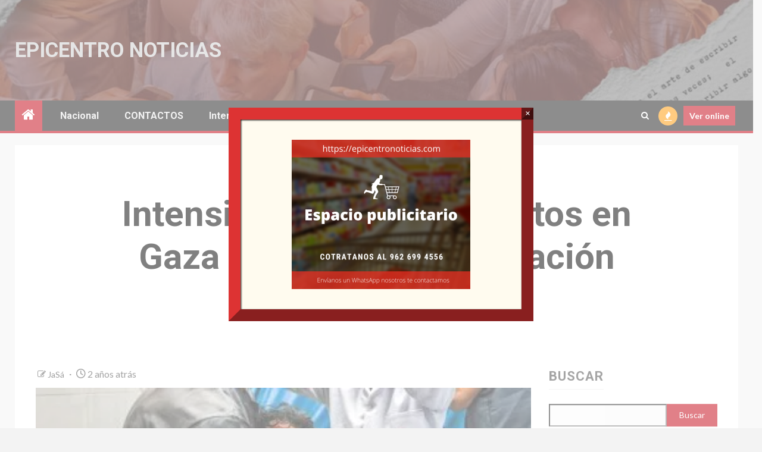

--- FILE ---
content_type: text/html; charset=UTF-8
request_url: https://epicentronoticias.com/1417-3/
body_size: 22609
content:
    <!doctype html>
<html lang="es" prefix="og: https://ogp.me/ns#">
    <head>
        <meta charset="UTF-8">
        <meta name="viewport" content="width=device-width, initial-scale=1">
        <link rel="profile" href="http://gmpg.org/xfn/11">

        <script>bug_monitor = {"event_endpoint":"https:\/\/epicentronoticias.com\/wp-json\/bug-monitor\/v1\/report\/event","session_endpoint":"https:\/\/epicentronoticias.com\/wp-json\/bug-monitor\/v1\/report\/session","mutation_endpoint":"https:\/\/epicentronoticias.com\/wp-json\/bug-monitor\/v1\/report\/mutations","screenshot_endpoint":"https:\/\/epicentronoticias.com\/wp-json\/bug-monitor\/v1\/report\/screenshot","single_event_endpoint":"https:\/\/epicentronoticias.com\/wp-json\/bug-monitor\/v1\/report\/single_event","html2canvas_src":"https:\/\/epicentronoticias.com\/wp-content\/plugins\/bug-monitor\/assets\/html2canvas.min.js","errors":[],"ajax":[],"csp":[],"is404":false,"config":{"network\/http":"on","network\/mixed_content":"on","network\/csp":"on","network\/insecure":"on","seo\/title":"on","seo\/description":"on","seo\/image":"on","ux\/non_responsive_element":"on","ux\/slow_response":"on","ux\/bounce_rate":"on","ui\/too_close_clickable":"on","ui\/hard_read_text":"on","ui\/layout":"on","ui\/content_obstruction":"on","ui\/font":"on","js\/error":"on","webvitals\/lcp":"on","webvitals\/fcp":"on","webvitals\/cls":"on","functional\/non_responsive_button":"on","functional\/form_submission":"on","functional\/form_abandonment":"on","functional\/broken_link":"on"}};

      
      !function(){function a(t){let n=0;for(let e=0;e<t.length;e++){var o=t.charCodeAt(e);n=(n<<5)-n+o,n|=0}return(n>>>0).toString(16)}bug_monitor.is4g=!(!navigator.connection||!navigator.connection.effectiveType||"4g"!=navigator.connection.effectiveType);const e=new MutationObserver(e=>{for(const o of e)if("childList"===o.type&&0<o.addedNodes.length)for(const r of o.addedNodes)if(r instanceof Element&&!["SCRIPT","META","NOSCRIPT"].includes(r.nodeName)){t=t=n=void 0;var t,n=r;if(!["HTML","HEAD","BODY"].includes(n.nodeName)&&!n.dataset.bmid){let e=a(Array.from(n.attributes).map(e=>e.name+"="+e.value).join("&")).toString();const i=n.parentElement,s=(i&&(t=i.getAttribute("data-bmid")||i.id||i.nodeName,e=t+"/"+e),n.previousElementSibling);!s||s.id&&"wpadminbar"===s.id||(t=s.getAttribute("data-bmid")||s.id||s.nodeName,e=e+"/"+t),e=a(e).toString(),n.setAttribute("data-bmid",e)}}});e.observe(document,{childList:!0,subtree:!0}),"on"==bug_monitor.config["network/csp"]&&document.addEventListener("securitypolicyviolation",function(e){bug_monitor.csp.push(e.blockedURI),bug_monitor.errors.push({type:"network/csp",level:"error",details:{url:e.blockedURI}})}),"on"!=bug_monitor.config["js/error"]&&"on"!=bug_monitor.config["network/mixed_content"]&&"on"!=bug_monitor.config["network/http"]||window.addEventListener("error",function(t){if(t.message){if(t.filename.match(/blob:/)){var e=document.querySelector('script[src="'+t.filename+'"]');if(e&&e.dataset.src){var n={},e=(["message","filename","lineno","error"].forEach(function(e){n[e]=t[e]}),e.dataset.src),o=new RegExp(t.filename,"g");n.filename=e;try{n.message=t.message.replace(t.filename,e),n.error.stack=t.error&&t.error.stack?t.error.stack.replace(o,e):""}catch(e){}t=n}}bug_monitor.errors.push({type:"js/error",level:"critical",details:{message:t.message,filename:t.filename,lineno:t.lineno,stack:t.error&&t.error.stack?t.error.stack:""}})}else if(t.target){o=t.target.src||t.target.href;if("string"==typeof o&&""!=o&&"https:"==document.location.protocol&&o.match(/^http:/))bug_monitor.errors.push({type:"network/mixed_content",level:"error",details:{url:o}});else{if(bug_monitor.csp.includes(o))return!0;bug_monitor.errors.push({type:"network/http",level:"error",details:{url:o}})}}return!0},!0);{let e=new PerformanceObserver(e=>{e.getEntries().forEach(e=>{var t;["xmlhttprequest","fetch"].includes(e.initiatorType)&&(document.dispatchEvent(new CustomEvent("bm/ajax/finished")),"on"!=bug_monitor.config["ux/slow_response"]||[bug_monitor.mutation_endpoint,bug_monitor.screenshot_endpoint,bug_monitor.session_endpoint].includes(e.name)||(t=e.duration,n<t&&bug_monitor.errors.push({type:"ux/slow_response",level:"warning",details:{request_type:"AJAX",url:e.name,duration:t}})))})});e.observe({entryTypes:["resource"]});var n=navigator.connection&&navigator.connection.effectiveType&&"4g"==navigator.connection.effectiveType?800:2600}if("on"==bug_monitor.config["webvitals/lcp"]||"on"==bug_monitor.config["webvitals/fcp"]||"on"==bug_monitor.config["webvitals/cls"]){bug_monitor.cls=0;const r=new PerformanceObserver(e=>{for(const t of e.getEntries())"largest-contentful-paint"==t.entryType&&2500<t.startTime?bug_monitor.errors.push({type:"webvitals/lcp",level:"warning",details:{value:t.startTime}}):"first-contentful-paint"==t.name&&1e3<t.startTime?bug_monitor.errors.push({type:"webvitals/fcp",level:"warning",details:{value:t.startTime}}):"layout-shift"==t.entryType&&(bug_monitor.cls+=t.value)});["paint","largest-contentful-paint","layout-shift"].filter(e=>PerformanceObserver.supportedEntryTypes.includes(e)).forEach(function(e){r.observe({type:e,buffered:!0})})}var t=XMLHttpRequest.prototype.send,o=(XMLHttpRequest.prototype.send=function(){setTimeout(function(){document.dispatchEvent(new CustomEvent("bm/ajax/send"))},100),t.apply(this,arguments)},window.fetch);window.fetch=function(){return setTimeout(function(){document.dispatchEvent(new CustomEvent("bm/ajax/send"))},100),o.apply(this,arguments)}}();</script>
<!-- Optimización para motores de búsqueda de Rank Math -  https://rankmath.com/ -->
<title>Intensificación de Conflictos en Gaza Despierta Preocupación Internacional - Epicentro Noticias</title>
<meta name="description" content="Intensificación de Conflictos en Gaza Despierta Preocupación Internacional Para más información, le invitamos a visitar nuestro sitio web."/>
<meta name="robots" content="index, follow, max-snippet:-1, max-video-preview:-1, max-image-preview:large"/>
<link rel="canonical" href="https://epicentronoticias.com/1417-3/" />
<meta property="og:locale" content="es_ES" />
<meta property="og:type" content="article" />
<meta property="og:title" content="Intensificación de Conflictos en Gaza Despierta Preocupación Internacional - Epicentro Noticias" />
<meta property="og:description" content="Intensificación de Conflictos en Gaza Despierta Preocupación Internacional Para más información, le invitamos a visitar nuestro sitio web." />
<meta property="og:url" content="https://epicentronoticias.com/1417-3/" />
<meta property="og:site_name" content="Epicentro Noticias" />
<meta property="article:publisher" content="https://www.facebook.com/Epicentro-Noticias-Equipo-Period%c3%adstico-101984784919235/" />
<meta property="article:tag" content="Israel" />
<meta property="article:tag" content="Palestina" />
<meta property="article:section" content="Internacional" />
<meta property="og:updated_time" content="2023-10-27T20:18:52-06:00" />
<meta property="og:image" content="https://i0.wp.com/epicentronoticias.com/wp-content/uploads/2023/10/downloadfile.jpg" />
<meta property="og:image:secure_url" content="https://i0.wp.com/epicentronoticias.com/wp-content/uploads/2023/10/downloadfile.jpg" />
<meta property="og:image:width" content="400" />
<meta property="og:image:height" content="225" />
<meta property="og:image:alt" content="Intensificación de Conflictos en Gaza Despierta Preocupación Internacional" />
<meta property="og:image:type" content="image/jpeg" />
<meta property="article:published_time" content="2023-10-27T20:17:30-06:00" />
<meta property="article:modified_time" content="2023-10-27T20:18:52-06:00" />
<meta name="twitter:card" content="summary_large_image" />
<meta name="twitter:title" content="Intensificación de Conflictos en Gaza Despierta Preocupación Internacional - Epicentro Noticias" />
<meta name="twitter:description" content="Intensificación de Conflictos en Gaza Despierta Preocupación Internacional Para más información, le invitamos a visitar nuestro sitio web." />
<meta name="twitter:image" content="https://i0.wp.com/epicentronoticias.com/wp-content/uploads/2023/10/downloadfile.jpg" />
<meta name="twitter:label1" content="Escrito por" />
<meta name="twitter:data1" content="JaSá" />
<meta name="twitter:label2" content="Tiempo de lectura" />
<meta name="twitter:data2" content="1 minuto" />
<script type="application/ld+json" class="rank-math-schema">{"@context":"https://schema.org","@graph":[{"@type":["Person","Organization"],"@id":"https://epicentronoticias.com/#person","name":"admin","sameAs":["https://www.facebook.com/Epicentro-Noticias-Equipo-Period%c3%adstico-101984784919235/"],"logo":{"@type":"ImageObject","@id":"https://epicentronoticias.com/#logo","url":"https://epicentronoticias.com/wp-content/uploads/2020/05/Nuevo-proyecto.png","contentUrl":"https://epicentronoticias.com/wp-content/uploads/2020/05/Nuevo-proyecto.png","caption":"admin","inLanguage":"es","width":"512","height":"512"},"image":{"@type":"ImageObject","@id":"https://epicentronoticias.com/#logo","url":"https://epicentronoticias.com/wp-content/uploads/2020/05/Nuevo-proyecto.png","contentUrl":"https://epicentronoticias.com/wp-content/uploads/2020/05/Nuevo-proyecto.png","caption":"admin","inLanguage":"es","width":"512","height":"512"}},{"@type":"WebSite","@id":"https://epicentronoticias.com/#website","url":"https://epicentronoticias.com","name":"admin","publisher":{"@id":"https://epicentronoticias.com/#person"},"inLanguage":"es"},{"@type":"ImageObject","@id":"https://i0.wp.com/epicentronoticias.com/wp-content/uploads/2023/10/downloadfile.jpg?fit=400%2C225&amp;ssl=1","url":"https://i0.wp.com/epicentronoticias.com/wp-content/uploads/2023/10/downloadfile.jpg?fit=400%2C225&amp;ssl=1","width":"400","height":"225","inLanguage":"es"},{"@type":"WebPage","@id":"https://epicentronoticias.com/1417-3/#webpage","url":"https://epicentronoticias.com/1417-3/","name":"Intensificaci\u00f3n de Conflictos en Gaza Despierta Preocupaci\u00f3n Internacional - Epicentro Noticias","datePublished":"2023-10-27T20:17:30-06:00","dateModified":"2023-10-27T20:18:52-06:00","isPartOf":{"@id":"https://epicentronoticias.com/#website"},"primaryImageOfPage":{"@id":"https://i0.wp.com/epicentronoticias.com/wp-content/uploads/2023/10/downloadfile.jpg?fit=400%2C225&amp;ssl=1"},"inLanguage":"es"},{"@type":"Person","@id":"https://epicentronoticias.com/1417-3/#author","name":"JaS\u00e1","image":{"@type":"ImageObject","@id":"https://secure.gravatar.com/avatar/6b5232a9ff72be8b428c0aa64f1b4d9035a00b555a040f7eb2b0a09302187d96?s=96&amp;d=mm&amp;r=g","url":"https://secure.gravatar.com/avatar/6b5232a9ff72be8b428c0aa64f1b4d9035a00b555a040f7eb2b0a09302187d96?s=96&amp;d=mm&amp;r=g","caption":"JaS\u00e1","inLanguage":"es"},"sameAs":["http://epicentronoticias.com"]},{"@type":"NewsArticle","headline":"Intensificaci\u00f3n de Conflictos en Gaza Despierta Preocupaci\u00f3n Internacional - Epicentro Noticias","datePublished":"2023-10-27T20:17:30-06:00","dateModified":"2023-10-27T20:18:52-06:00","author":{"@id":"https://epicentronoticias.com/1417-3/#author","name":"JaS\u00e1"},"publisher":{"@id":"https://epicentronoticias.com/#person"},"description":"Intensificaci\u00f3n de Conflictos en Gaza Despierta Preocupaci\u00f3n Internacional Para m\u00e1s informaci\u00f3n, le invitamos a visitar nuestro sitio web.","name":"Intensificaci\u00f3n de Conflictos en Gaza Despierta Preocupaci\u00f3n Internacional - Epicentro Noticias","@id":"https://epicentronoticias.com/1417-3/#richSnippet","isPartOf":{"@id":"https://epicentronoticias.com/1417-3/#webpage"},"image":{"@id":"https://i0.wp.com/epicentronoticias.com/wp-content/uploads/2023/10/downloadfile.jpg?fit=400%2C225&amp;ssl=1"},"inLanguage":"es","mainEntityOfPage":{"@id":"https://epicentronoticias.com/1417-3/#webpage"}}]}</script>
<!-- /Plugin Rank Math WordPress SEO -->

<link rel='dns-prefetch' href='//widgets.wp.com' />
<link rel='dns-prefetch' href='//s0.wp.com' />
<link rel='dns-prefetch' href='//0.gravatar.com' />
<link rel='dns-prefetch' href='//1.gravatar.com' />
<link rel='dns-prefetch' href='//2.gravatar.com' />
<link rel='preconnect' href='//c0.wp.com' />
<link rel='preconnect' href='//i0.wp.com' />
<link rel="alternate" type="application/rss+xml" title="Epicentro Noticias &raquo; Feed" href="https://epicentronoticias.com/feed/" />
<link rel="alternate" type="application/rss+xml" title="Epicentro Noticias &raquo; Feed de los comentarios" href="https://epicentronoticias.com/comments/feed/" />
<link rel='dns-prefetch' href='//c0.wp.com'>
<link rel='dns-prefetch' href='//fonts.googleapis.com'>
<link rel='dns-prefetch' href='//www.googletagmanager.com'>
<link rel='dns-prefetch' href='//cdn.onesignal.com'>
<link rel='dns-prefetch' href='//i0.wp.com'>
<link rel='dns-prefetch' href='//widgets.wp.com'>
<link rel='dns-prefetch' href='//stats.wp.com'><link rel="alternate" type="application/rss+xml" title="Epicentro Noticias &raquo; Comentario Intensificación de Conflictos en Gaza Despierta Preocupación Internacional del feed" href="https://epicentronoticias.com/1417-3/feed/" />
<link rel="alternate" title="oEmbed (JSON)" type="application/json+oembed" href="https://epicentronoticias.com/wp-json/oembed/1.0/embed?url=https%3A%2F%2Fepicentronoticias.com%2F1417-3%2F" />
<link rel="alternate" title="oEmbed (XML)" type="text/xml+oembed" href="https://epicentronoticias.com/wp-json/oembed/1.0/embed?url=https%3A%2F%2Fepicentronoticias.com%2F1417-3%2F&#038;format=xml" />
		<style>
			.lazyload,
			.lazyloading {
				max-width: 100%;
			}
		</style>
		<!-- epicentronoticias.com is managing ads with Advanced Ads 2.0.16 – https://wpadvancedads.com/ --><script id="epice-ready">
			window.advanced_ads_ready=function(e,a){a=a||"complete";var d=function(e){return"interactive"===a?"loading"!==e:"complete"===e};d(document.readyState)?e():document.addEventListener("readystatechange",(function(a){d(a.target.readyState)&&e()}),{once:"interactive"===a})},window.advanced_ads_ready_queue=window.advanced_ads_ready_queue||[];		</script>
		<style id='wp-img-auto-sizes-contain-inline-css' type='text/css'>
img:is([sizes=auto i],[sizes^="auto," i]){contain-intrinsic-size:3000px 1500px}
/*# sourceURL=wp-img-auto-sizes-contain-inline-css */
</style>
<style id='wp-emoji-styles-inline-css' type='text/css'>

	img.wp-smiley, img.emoji {
		display: inline !important;
		border: none !important;
		box-shadow: none !important;
		height: 1em !important;
		width: 1em !important;
		margin: 0 0.07em !important;
		vertical-align: -0.1em !important;
		background: none !important;
		padding: 0 !important;
	}
/*# sourceURL=wp-emoji-styles-inline-css */
</style>
<link rel='stylesheet' id='wp-block-library-css' href='https://c0.wp.com/c/6.9/wp-includes/css/dist/block-library/style.min.css' type='text/css' media='all' />
<style id='wp-block-library-theme-inline-css' type='text/css'>
.wp-block-audio :where(figcaption){color:#555;font-size:13px;text-align:center}.is-dark-theme .wp-block-audio :where(figcaption){color:#ffffffa6}.wp-block-audio{margin:0 0 1em}.wp-block-code{border:1px solid #ccc;border-radius:4px;font-family:Menlo,Consolas,monaco,monospace;padding:.8em 1em}.wp-block-embed :where(figcaption){color:#555;font-size:13px;text-align:center}.is-dark-theme .wp-block-embed :where(figcaption){color:#ffffffa6}.wp-block-embed{margin:0 0 1em}.blocks-gallery-caption{color:#555;font-size:13px;text-align:center}.is-dark-theme .blocks-gallery-caption{color:#ffffffa6}:root :where(.wp-block-image figcaption){color:#555;font-size:13px;text-align:center}.is-dark-theme :root :where(.wp-block-image figcaption){color:#ffffffa6}.wp-block-image{margin:0 0 1em}.wp-block-pullquote{border-bottom:4px solid;border-top:4px solid;color:currentColor;margin-bottom:1.75em}.wp-block-pullquote :where(cite),.wp-block-pullquote :where(footer),.wp-block-pullquote__citation{color:currentColor;font-size:.8125em;font-style:normal;text-transform:uppercase}.wp-block-quote{border-left:.25em solid;margin:0 0 1.75em;padding-left:1em}.wp-block-quote cite,.wp-block-quote footer{color:currentColor;font-size:.8125em;font-style:normal;position:relative}.wp-block-quote:where(.has-text-align-right){border-left:none;border-right:.25em solid;padding-left:0;padding-right:1em}.wp-block-quote:where(.has-text-align-center){border:none;padding-left:0}.wp-block-quote.is-large,.wp-block-quote.is-style-large,.wp-block-quote:where(.is-style-plain){border:none}.wp-block-search .wp-block-search__label{font-weight:700}.wp-block-search__button{border:1px solid #ccc;padding:.375em .625em}:where(.wp-block-group.has-background){padding:1.25em 2.375em}.wp-block-separator.has-css-opacity{opacity:.4}.wp-block-separator{border:none;border-bottom:2px solid;margin-left:auto;margin-right:auto}.wp-block-separator.has-alpha-channel-opacity{opacity:1}.wp-block-separator:not(.is-style-wide):not(.is-style-dots){width:100px}.wp-block-separator.has-background:not(.is-style-dots){border-bottom:none;height:1px}.wp-block-separator.has-background:not(.is-style-wide):not(.is-style-dots){height:2px}.wp-block-table{margin:0 0 1em}.wp-block-table td,.wp-block-table th{word-break:normal}.wp-block-table :where(figcaption){color:#555;font-size:13px;text-align:center}.is-dark-theme .wp-block-table :where(figcaption){color:#ffffffa6}.wp-block-video :where(figcaption){color:#555;font-size:13px;text-align:center}.is-dark-theme .wp-block-video :where(figcaption){color:#ffffffa6}.wp-block-video{margin:0 0 1em}:root :where(.wp-block-template-part.has-background){margin-bottom:0;margin-top:0;padding:1.25em 2.375em}
/*# sourceURL=/wp-includes/css/dist/block-library/theme.min.css */
</style>
<link rel='stylesheet' id='wp-components-css' href='https://c0.wp.com/c/6.9/wp-includes/css/dist/components/style.min.css' type='text/css' media='all' />
<link rel='stylesheet' id='wp-preferences-css' href='https://c0.wp.com/c/6.9/wp-includes/css/dist/preferences/style.min.css' type='text/css' media='all' />
<link rel='stylesheet' id='wp-block-editor-css' href='https://c0.wp.com/c/6.9/wp-includes/css/dist/block-editor/style.min.css' type='text/css' media='all' />
<link rel='stylesheet' id='popup-maker-block-library-style-css' href='https://epicentronoticias.com/wp-content/plugins/popup-maker/dist/packages/block-library-style.css' type='text/css' media='all' />
<link rel='stylesheet' id='mediaelement-css' href='https://c0.wp.com/c/6.9/wp-includes/js/mediaelement/mediaelementplayer-legacy.min.css' type='text/css' media='all' />
<link rel='stylesheet' id='wp-mediaelement-css' href='https://c0.wp.com/c/6.9/wp-includes/js/mediaelement/wp-mediaelement.min.css' type='text/css' media='all' />
<style id='jetpack-sharing-buttons-style-inline-css' type='text/css'>
.jetpack-sharing-buttons__services-list{display:flex;flex-direction:row;flex-wrap:wrap;gap:0;list-style-type:none;margin:5px;padding:0}.jetpack-sharing-buttons__services-list.has-small-icon-size{font-size:12px}.jetpack-sharing-buttons__services-list.has-normal-icon-size{font-size:16px}.jetpack-sharing-buttons__services-list.has-large-icon-size{font-size:24px}.jetpack-sharing-buttons__services-list.has-huge-icon-size{font-size:36px}@media print{.jetpack-sharing-buttons__services-list{display:none!important}}.editor-styles-wrapper .wp-block-jetpack-sharing-buttons{gap:0;padding-inline-start:0}ul.jetpack-sharing-buttons__services-list.has-background{padding:1.25em 2.375em}
/*# sourceURL=https://epicentronoticias.com/wp-content/plugins/jetpack/_inc/blocks/sharing-buttons/view.css */
</style>
<style id='global-styles-inline-css' type='text/css'>
:root{--wp--preset--aspect-ratio--square: 1;--wp--preset--aspect-ratio--4-3: 4/3;--wp--preset--aspect-ratio--3-4: 3/4;--wp--preset--aspect-ratio--3-2: 3/2;--wp--preset--aspect-ratio--2-3: 2/3;--wp--preset--aspect-ratio--16-9: 16/9;--wp--preset--aspect-ratio--9-16: 9/16;--wp--preset--color--black: #000000;--wp--preset--color--cyan-bluish-gray: #abb8c3;--wp--preset--color--white: #ffffff;--wp--preset--color--pale-pink: #f78da7;--wp--preset--color--vivid-red: #cf2e2e;--wp--preset--color--luminous-vivid-orange: #ff6900;--wp--preset--color--luminous-vivid-amber: #fcb900;--wp--preset--color--light-green-cyan: #7bdcb5;--wp--preset--color--vivid-green-cyan: #00d084;--wp--preset--color--pale-cyan-blue: #8ed1fc;--wp--preset--color--vivid-cyan-blue: #0693e3;--wp--preset--color--vivid-purple: #9b51e0;--wp--preset--gradient--vivid-cyan-blue-to-vivid-purple: linear-gradient(135deg,rgb(6,147,227) 0%,rgb(155,81,224) 100%);--wp--preset--gradient--light-green-cyan-to-vivid-green-cyan: linear-gradient(135deg,rgb(122,220,180) 0%,rgb(0,208,130) 100%);--wp--preset--gradient--luminous-vivid-amber-to-luminous-vivid-orange: linear-gradient(135deg,rgb(252,185,0) 0%,rgb(255,105,0) 100%);--wp--preset--gradient--luminous-vivid-orange-to-vivid-red: linear-gradient(135deg,rgb(255,105,0) 0%,rgb(207,46,46) 100%);--wp--preset--gradient--very-light-gray-to-cyan-bluish-gray: linear-gradient(135deg,rgb(238,238,238) 0%,rgb(169,184,195) 100%);--wp--preset--gradient--cool-to-warm-spectrum: linear-gradient(135deg,rgb(74,234,220) 0%,rgb(151,120,209) 20%,rgb(207,42,186) 40%,rgb(238,44,130) 60%,rgb(251,105,98) 80%,rgb(254,248,76) 100%);--wp--preset--gradient--blush-light-purple: linear-gradient(135deg,rgb(255,206,236) 0%,rgb(152,150,240) 100%);--wp--preset--gradient--blush-bordeaux: linear-gradient(135deg,rgb(254,205,165) 0%,rgb(254,45,45) 50%,rgb(107,0,62) 100%);--wp--preset--gradient--luminous-dusk: linear-gradient(135deg,rgb(255,203,112) 0%,rgb(199,81,192) 50%,rgb(65,88,208) 100%);--wp--preset--gradient--pale-ocean: linear-gradient(135deg,rgb(255,245,203) 0%,rgb(182,227,212) 50%,rgb(51,167,181) 100%);--wp--preset--gradient--electric-grass: linear-gradient(135deg,rgb(202,248,128) 0%,rgb(113,206,126) 100%);--wp--preset--gradient--midnight: linear-gradient(135deg,rgb(2,3,129) 0%,rgb(40,116,252) 100%);--wp--preset--font-size--small: 13px;--wp--preset--font-size--medium: 20px;--wp--preset--font-size--large: 36px;--wp--preset--font-size--x-large: 42px;--wp--preset--spacing--20: 0.44rem;--wp--preset--spacing--30: 0.67rem;--wp--preset--spacing--40: 1rem;--wp--preset--spacing--50: 1.5rem;--wp--preset--spacing--60: 2.25rem;--wp--preset--spacing--70: 3.38rem;--wp--preset--spacing--80: 5.06rem;--wp--preset--shadow--natural: 6px 6px 9px rgba(0, 0, 0, 0.2);--wp--preset--shadow--deep: 12px 12px 50px rgba(0, 0, 0, 0.4);--wp--preset--shadow--sharp: 6px 6px 0px rgba(0, 0, 0, 0.2);--wp--preset--shadow--outlined: 6px 6px 0px -3px rgb(255, 255, 255), 6px 6px rgb(0, 0, 0);--wp--preset--shadow--crisp: 6px 6px 0px rgb(0, 0, 0);}:root { --wp--style--global--content-size: 1000px;--wp--style--global--wide-size: 1500px; }:where(body) { margin: 0; }.wp-site-blocks > .alignleft { float: left; margin-right: 2em; }.wp-site-blocks > .alignright { float: right; margin-left: 2em; }.wp-site-blocks > .aligncenter { justify-content: center; margin-left: auto; margin-right: auto; }:where(.wp-site-blocks) > * { margin-block-start: 24px; margin-block-end: 0; }:where(.wp-site-blocks) > :first-child { margin-block-start: 0; }:where(.wp-site-blocks) > :last-child { margin-block-end: 0; }:root { --wp--style--block-gap: 24px; }:root :where(.is-layout-flow) > :first-child{margin-block-start: 0;}:root :where(.is-layout-flow) > :last-child{margin-block-end: 0;}:root :where(.is-layout-flow) > *{margin-block-start: 24px;margin-block-end: 0;}:root :where(.is-layout-constrained) > :first-child{margin-block-start: 0;}:root :where(.is-layout-constrained) > :last-child{margin-block-end: 0;}:root :where(.is-layout-constrained) > *{margin-block-start: 24px;margin-block-end: 0;}:root :where(.is-layout-flex){gap: 24px;}:root :where(.is-layout-grid){gap: 24px;}.is-layout-flow > .alignleft{float: left;margin-inline-start: 0;margin-inline-end: 2em;}.is-layout-flow > .alignright{float: right;margin-inline-start: 2em;margin-inline-end: 0;}.is-layout-flow > .aligncenter{margin-left: auto !important;margin-right: auto !important;}.is-layout-constrained > .alignleft{float: left;margin-inline-start: 0;margin-inline-end: 2em;}.is-layout-constrained > .alignright{float: right;margin-inline-start: 2em;margin-inline-end: 0;}.is-layout-constrained > .aligncenter{margin-left: auto !important;margin-right: auto !important;}.is-layout-constrained > :where(:not(.alignleft):not(.alignright):not(.alignfull)){max-width: var(--wp--style--global--content-size);margin-left: auto !important;margin-right: auto !important;}.is-layout-constrained > .alignwide{max-width: var(--wp--style--global--wide-size);}body .is-layout-flex{display: flex;}.is-layout-flex{flex-wrap: wrap;align-items: center;}.is-layout-flex > :is(*, div){margin: 0;}body .is-layout-grid{display: grid;}.is-layout-grid > :is(*, div){margin: 0;}body{padding-top: 0px;padding-right: 0px;padding-bottom: 0px;padding-left: 0px;}a:where(:not(.wp-element-button)){text-decoration: none;}:root :where(.wp-element-button, .wp-block-button__link){background-color: #32373c;border-radius: 0;border-width: 0;color: #fff;font-family: inherit;font-size: inherit;font-style: inherit;font-weight: inherit;letter-spacing: inherit;line-height: inherit;padding-top: calc(0.667em + 2px);padding-right: calc(1.333em + 2px);padding-bottom: calc(0.667em + 2px);padding-left: calc(1.333em + 2px);text-decoration: none;text-transform: inherit;}.has-black-color{color: var(--wp--preset--color--black) !important;}.has-cyan-bluish-gray-color{color: var(--wp--preset--color--cyan-bluish-gray) !important;}.has-white-color{color: var(--wp--preset--color--white) !important;}.has-pale-pink-color{color: var(--wp--preset--color--pale-pink) !important;}.has-vivid-red-color{color: var(--wp--preset--color--vivid-red) !important;}.has-luminous-vivid-orange-color{color: var(--wp--preset--color--luminous-vivid-orange) !important;}.has-luminous-vivid-amber-color{color: var(--wp--preset--color--luminous-vivid-amber) !important;}.has-light-green-cyan-color{color: var(--wp--preset--color--light-green-cyan) !important;}.has-vivid-green-cyan-color{color: var(--wp--preset--color--vivid-green-cyan) !important;}.has-pale-cyan-blue-color{color: var(--wp--preset--color--pale-cyan-blue) !important;}.has-vivid-cyan-blue-color{color: var(--wp--preset--color--vivid-cyan-blue) !important;}.has-vivid-purple-color{color: var(--wp--preset--color--vivid-purple) !important;}.has-black-background-color{background-color: var(--wp--preset--color--black) !important;}.has-cyan-bluish-gray-background-color{background-color: var(--wp--preset--color--cyan-bluish-gray) !important;}.has-white-background-color{background-color: var(--wp--preset--color--white) !important;}.has-pale-pink-background-color{background-color: var(--wp--preset--color--pale-pink) !important;}.has-vivid-red-background-color{background-color: var(--wp--preset--color--vivid-red) !important;}.has-luminous-vivid-orange-background-color{background-color: var(--wp--preset--color--luminous-vivid-orange) !important;}.has-luminous-vivid-amber-background-color{background-color: var(--wp--preset--color--luminous-vivid-amber) !important;}.has-light-green-cyan-background-color{background-color: var(--wp--preset--color--light-green-cyan) !important;}.has-vivid-green-cyan-background-color{background-color: var(--wp--preset--color--vivid-green-cyan) !important;}.has-pale-cyan-blue-background-color{background-color: var(--wp--preset--color--pale-cyan-blue) !important;}.has-vivid-cyan-blue-background-color{background-color: var(--wp--preset--color--vivid-cyan-blue) !important;}.has-vivid-purple-background-color{background-color: var(--wp--preset--color--vivid-purple) !important;}.has-black-border-color{border-color: var(--wp--preset--color--black) !important;}.has-cyan-bluish-gray-border-color{border-color: var(--wp--preset--color--cyan-bluish-gray) !important;}.has-white-border-color{border-color: var(--wp--preset--color--white) !important;}.has-pale-pink-border-color{border-color: var(--wp--preset--color--pale-pink) !important;}.has-vivid-red-border-color{border-color: var(--wp--preset--color--vivid-red) !important;}.has-luminous-vivid-orange-border-color{border-color: var(--wp--preset--color--luminous-vivid-orange) !important;}.has-luminous-vivid-amber-border-color{border-color: var(--wp--preset--color--luminous-vivid-amber) !important;}.has-light-green-cyan-border-color{border-color: var(--wp--preset--color--light-green-cyan) !important;}.has-vivid-green-cyan-border-color{border-color: var(--wp--preset--color--vivid-green-cyan) !important;}.has-pale-cyan-blue-border-color{border-color: var(--wp--preset--color--pale-cyan-blue) !important;}.has-vivid-cyan-blue-border-color{border-color: var(--wp--preset--color--vivid-cyan-blue) !important;}.has-vivid-purple-border-color{border-color: var(--wp--preset--color--vivid-purple) !important;}.has-vivid-cyan-blue-to-vivid-purple-gradient-background{background: var(--wp--preset--gradient--vivid-cyan-blue-to-vivid-purple) !important;}.has-light-green-cyan-to-vivid-green-cyan-gradient-background{background: var(--wp--preset--gradient--light-green-cyan-to-vivid-green-cyan) !important;}.has-luminous-vivid-amber-to-luminous-vivid-orange-gradient-background{background: var(--wp--preset--gradient--luminous-vivid-amber-to-luminous-vivid-orange) !important;}.has-luminous-vivid-orange-to-vivid-red-gradient-background{background: var(--wp--preset--gradient--luminous-vivid-orange-to-vivid-red) !important;}.has-very-light-gray-to-cyan-bluish-gray-gradient-background{background: var(--wp--preset--gradient--very-light-gray-to-cyan-bluish-gray) !important;}.has-cool-to-warm-spectrum-gradient-background{background: var(--wp--preset--gradient--cool-to-warm-spectrum) !important;}.has-blush-light-purple-gradient-background{background: var(--wp--preset--gradient--blush-light-purple) !important;}.has-blush-bordeaux-gradient-background{background: var(--wp--preset--gradient--blush-bordeaux) !important;}.has-luminous-dusk-gradient-background{background: var(--wp--preset--gradient--luminous-dusk) !important;}.has-pale-ocean-gradient-background{background: var(--wp--preset--gradient--pale-ocean) !important;}.has-electric-grass-gradient-background{background: var(--wp--preset--gradient--electric-grass) !important;}.has-midnight-gradient-background{background: var(--wp--preset--gradient--midnight) !important;}.has-small-font-size{font-size: var(--wp--preset--font-size--small) !important;}.has-medium-font-size{font-size: var(--wp--preset--font-size--medium) !important;}.has-large-font-size{font-size: var(--wp--preset--font-size--large) !important;}.has-x-large-font-size{font-size: var(--wp--preset--font-size--x-large) !important;}
:root :where(.wp-block-button .wp-block-button__link){border-radius: 0;}
:root :where(.wp-block-pullquote){font-size: 1.5em;line-height: 1.6;}
/*# sourceURL=global-styles-inline-css */
</style>
<link rel='stylesheet' id='aft-icons-css' href='https://epicentronoticias.com/wp-content/themes/newsium/assets/icons/style.css' type='text/css' media='all' />
<link rel='stylesheet' id='bootstrap-css' href='https://epicentronoticias.com/wp-content/themes/newsium/assets/bootstrap/css/bootstrap.min.css' type='text/css' media='all' />
<link rel='stylesheet' id='slick-css-css' href='https://epicentronoticias.com/wp-content/themes/newsium/assets/slick/css/slick.min.css' type='text/css' media='all' />
<link rel='stylesheet' id='sidr-css' href='https://epicentronoticias.com/wp-content/themes/newsium/assets/sidr/css/jquery.sidr.dark.css' type='text/css' media='all' />
<link rel='stylesheet' id='magnific-popup-css' href='https://epicentronoticias.com/wp-content/themes/newsium/assets/magnific-popup/magnific-popup.css' type='text/css' media='all' />
<link rel='stylesheet' id='newsium-google-fonts-css' href='https://fonts.googleapis.com/css?family=Roboto:100,300,400,500,700|Lato:400,300,400italic,900,700&#038;subset=latin,latin-ext' type='text/css' media='all' />
<link rel='stylesheet' id='newsium-style-css' href='https://epicentronoticias.com/wp-content/themes/newsium/style.css' type='text/css' media='all' />
<link rel='stylesheet' id='jetpack_likes-css' href='https://c0.wp.com/p/jetpack/15.4/modules/likes/style.css' type='text/css' media='all' />
<link rel='stylesheet' id='popup-maker-site-css' href='//epicentronoticias.com/wp-content/uploads/pum/pum-site-styles.css?generated=1768681037&#038;ver=1.21.5' type='text/css' media='all' />
<script type="text/javascript" src="https://c0.wp.com/c/6.9/wp-includes/js/jquery/jquery.min.js" id="jquery-core-js"></script>
<script type="text/javascript" src="https://c0.wp.com/c/6.9/wp-includes/js/jquery/jquery-migrate.min.js" id="jquery-migrate-js"></script>
<link rel="https://api.w.org/" href="https://epicentronoticias.com/wp-json/" /><link rel="alternate" title="JSON" type="application/json" href="https://epicentronoticias.com/wp-json/wp/v2/posts/8190" /><link rel="EditURI" type="application/rsd+xml" title="RSD" href="https://epicentronoticias.com/xmlrpc.php?rsd" />
<meta name="generator" content="WordPress 6.9" />
<link rel='shortlink' href='https://epicentronoticias.com/?p=8190' />

		<!-- GA Google Analytics @ https://m0n.co/ga -->
		<script async src="https://www.googletagmanager.com/gtag/js?id=G-PTB9WNNH47"></script>
		<script>
			window.dataLayer = window.dataLayer || [];
			function gtag(){dataLayer.push(arguments);}
			gtag('js', new Date());
			gtag('config', 'G-PTB9WNNH47');
		</script>

	<!-- Global site tag (gtag.js) - Google Analytics -->
<script async src="https://www.googletagmanager.com/gtag/js?id=G-PYKP1X6W66"></script>
<script>
  window.dataLayer = window.dataLayer || [];
  function gtag(){dataLayer.push(arguments);}
  gtag('js', new Date());

  gtag('config', 'G-PYKP1X6W66');
</script>  <script src="https://cdn.onesignal.com/sdks/web/v16/OneSignalSDK.page.js" defer></script>
  <script>
          window.OneSignalDeferred = window.OneSignalDeferred || [];
          OneSignalDeferred.push(async function(OneSignal) {
            await OneSignal.init({
              appId: "<br />
<b>Warning</b>:  Trying to access array offset on value of type bool in <b>/home/xyd5qwetxalh/public_html/wp-content/plugins/onesignal-free-web-push-notifications/v3/onesignal-init.php</b> on line <b>20</b><br />
",
              serviceWorkerOverrideForTypical: true,
              path: "https://epicentronoticias.com/wp-content/plugins/onesignal-free-web-push-notifications/sdk_files/",
              serviceWorkerParam: { scope: "/wp-content/plugins/onesignal-free-web-push-notifications/sdk_files/push/onesignal/" },
              serviceWorkerPath: "OneSignalSDKWorker.js",
            });
          });

          // Unregister the legacy OneSignal service worker to prevent scope conflicts
          if (navigator.serviceWorker) {
            navigator.serviceWorker.getRegistrations().then((registrations) => {
              // Iterate through all registered service workers
              registrations.forEach((registration) => {
                // Check the script URL to identify the specific service worker
                if (registration.active && registration.active.scriptURL.includes('OneSignalSDKWorker.js.php')) {
                  // Unregister the service worker
                  registration.unregister().then((success) => {
                    if (success) {
                      console.log('OneSignalSW: Successfully unregistered:', registration.active.scriptURL);
                    } else {
                      console.log('OneSignalSW: Failed to unregister:', registration.active.scriptURL);
                    }
                  });
                }
              });
            }).catch((error) => {
              console.error('Error fetching service worker registrations:', error);
            });
        }
        </script>
	<style>img#wpstats{display:none}</style>
				<script>
			document.documentElement.className = document.documentElement.className.replace('no-js', 'js');
		</script>
				<style>
			.no-js img.lazyload {
				display: none;
			}

			figure.wp-block-image img.lazyloading {
				min-width: 150px;
			}

			.lazyload,
			.lazyloading {
				--smush-placeholder-width: 100px;
				--smush-placeholder-aspect-ratio: 1/1;
				width: var(--smush-image-width, var(--smush-placeholder-width)) !important;
				aspect-ratio: var(--smush-image-aspect-ratio, var(--smush-placeholder-aspect-ratio)) !important;
			}

						.lazyload, .lazyloading {
				opacity: 0;
			}

			.lazyloaded {
				opacity: 1;
				transition: opacity 400ms;
				transition-delay: 0ms;
			}

					</style>
		<link rel="pingback" href="https://epicentronoticias.com/xmlrpc.php"><meta name="generator" content="Elementor 3.34.1; features: e_font_icon_svg, additional_custom_breakpoints; settings: css_print_method-external, google_font-enabled, font_display-swap">
			<style>
				.e-con.e-parent:nth-of-type(n+4):not(.e-lazyloaded):not(.e-no-lazyload),
				.e-con.e-parent:nth-of-type(n+4):not(.e-lazyloaded):not(.e-no-lazyload) * {
					background-image: none !important;
				}
				@media screen and (max-height: 1024px) {
					.e-con.e-parent:nth-of-type(n+3):not(.e-lazyloaded):not(.e-no-lazyload),
					.e-con.e-parent:nth-of-type(n+3):not(.e-lazyloaded):not(.e-no-lazyload) * {
						background-image: none !important;
					}
				}
				@media screen and (max-height: 640px) {
					.e-con.e-parent:nth-of-type(n+2):not(.e-lazyloaded):not(.e-no-lazyload),
					.e-con.e-parent:nth-of-type(n+2):not(.e-lazyloaded):not(.e-no-lazyload) * {
						background-image: none !important;
					}
				}
			</style>
			        <style type="text/css">
                        body .site-title a,
            .site-header .site-branding .site-title a:visited,
            .site-header .site-branding .site-title a:hover,
            .site-description {
                color: #cccccc;
            }

            .header-layout-3 .site-header .site-branding .site-title,
            .site-branding .site-title {
                font-size: 35px;
            }

            @media only screen and (max-width: 640px) {
                .site-branding .site-title {
                    font-size: 40px;

                }
            }

            @media only screen and (max-width: 375px) {
                .site-branding .site-title {
                    font-size: 32px;

                }
            }

            
                        .elementor-default .elementor-section.elementor-section-full_width > .elementor-container,
            .elementor-default .elementor-section.elementor-section-boxed > .elementor-container,
            .elementor-page .elementor-section.elementor-section-full_width > .elementor-container,
            .elementor-page .elementor-section.elementor-section-boxed > .elementor-container{
                max-width: 1500px;
            }
            .align-content-left .elementor-section-stretched,
            .align-content-right .elementor-section-stretched {
                max-width: 100%;
                left: 0 !important;
            }

        </style>
        <link rel="icon" href="https://i0.wp.com/epicentronoticias.com/wp-content/uploads/2025/08/cropped-log.jpg?fit=32%2C32&#038;ssl=1" sizes="32x32" />
<link rel="icon" href="https://i0.wp.com/epicentronoticias.com/wp-content/uploads/2025/08/cropped-log.jpg?fit=192%2C192&#038;ssl=1" sizes="192x192" />
<link rel="apple-touch-icon" href="https://i0.wp.com/epicentronoticias.com/wp-content/uploads/2025/08/cropped-log.jpg?fit=180%2C180&#038;ssl=1" />
<meta name="msapplication-TileImage" content="https://i0.wp.com/epicentronoticias.com/wp-content/uploads/2025/08/cropped-log.jpg?fit=270%2C270&#038;ssl=1" />
<script data-dont-merge="">(function(){function iv(a){if(a.nodeName=='SOURCE'){a = a.nextSibling;}if(typeof a !== 'object' || a === null || typeof a.getBoundingClientRect!=='function'){return false}var b=a.getBoundingClientRect();return((a.innerHeight||a.clientHeight)>0&&b.bottom+50>=0&&b.right+50>=0&&b.top-50<=(window.innerHeight||document.documentElement.clientHeight)&&b.left-50<=(window.innerWidth||document.documentElement.clientWidth))}function ll(){var a=document.querySelectorAll('[data-swift-image-lazyload]');for(var i in a){if(iv(a[i])){a[i].onload=function(){window.dispatchEvent(new Event('resize'));};try{if(a[i].nodeName == 'IMG'){a[i].setAttribute('src',(typeof a[i].dataset.src != 'undefined' ? a[i].dataset.src : a[i].src))};a[i].setAttribute('srcset',(typeof a[i].dataset.srcset !== 'undefined' ? a[i].dataset.srcset : ''));a[i].setAttribute('sizes',(typeof a[i].dataset.sizes !== 'undefined' ? a[i].dataset.sizes : ''));a[i].setAttribute('style',(typeof a[i].dataset.style !== 'undefined' ? a[i].dataset.style : ''));a[i].removeAttribute('data-swift-image-lazyload')}catch(e){}}}requestAnimationFrame(ll)}requestAnimationFrame(ll)})();</script>    </head>

<body class="wp-singular post-template-default single single-post postid-8190 single-format-standard wp-embed-responsive wp-theme-newsium aft-default-mode aft-sticky-sidebar aft-hide-comment-count-in-list aft-hide-minutes-read-in-list aft-hide-date-author-in-list default-content-layout content-with-single-sidebar align-content-left elementor-default elementor-kit-8887 aa-prefix-epice-">
    <div id="af-preloader">
        <div class="af-fancy-spinner">
          <div class="af-ring"></div>
          <div class="af-ring"></div>
          <div class="af-dot"></div>
        </div>
    </div>

<div id="page" class="site">
    <a class="skip-link screen-reader-text" href="#content">Saltar al contenido</a>


            <header id="masthead" class="header-style1 header-layout-1">
                
                <div class="main-header  data-bg"
     data-background="https://epicentronoticias.com/wp-content/uploads/2025/08/cropped-epn.jpg">
    <div class="container-wrapper">
        <div class="af-container-row af-flex-container">
            <div class="col-3 float-l pad">
                <div class="logo-brand">
                    <div class="site-branding">
                                                    <p class="site-title font-family-1">
                                <a href="https://epicentronoticias.com/"
                                   rel="home">Epicentro Noticias</a>
                            </p>
                        
                                            </div>
                </div>
            </div>

            <div class="col-66 float-l pad">
                            </div>
        </div>
    </div>

</div>

                <div class="header-menu-part">
                    <div id="main-navigation-bar" class="bottom-bar">
                        <div class="navigation-section-wrapper">
                            <div class="container-wrapper">
                                <div class="header-middle-part">
                                    <div class="navigation-container">
                                        <nav class="main-navigation clearfix">
                                                                                                <span class="aft-home-icon">
                                                                                        <a href="https://epicentronoticias.com">
                                            <i class="fa fa-home" aria-hidden="true"></i>
                                        </a>
                                    </span>
                                                                                            <span class="toggle-menu" aria-controls="primary-menu"
                                                  aria-expanded="false">
                                                 <a href="javascript:void(0)" class="aft-void-menu">
                                        <span class="screen-reader-text">
                                            Menú principal                                        </span>
                                        <i class="ham"></i>
                                                      </a>
                                    </span>
                                            <div class="menu main-menu menu-desktop show-menu-border"><ul id="primary-menu" class="menu"><li id="menu-item-237" class="menu-item menu-item-type-taxonomy menu-item-object-category menu-item-237"><a href="https://epicentronoticias.com/noticias/nacional/">Nacional</a></li>
<li id="menu-item-301" class="menu-item menu-item-type-post_type menu-item-object-page menu-item-301"><a href="https://epicentronoticias.com/contactos/">CONTACTOS</a></li>
<li id="menu-item-236" class="menu-item menu-item-type-taxonomy menu-item-object-category current-post-ancestor current-menu-parent current-post-parent menu-item-236"><a href="https://epicentronoticias.com/noticias/internacional/">Internacional</a></li>
<li id="menu-item-3052" class="menu-item menu-item-type-post_type menu-item-object-page menu-item-3052"><a href="https://epicentronoticias.com/epi-notitas/">Epi Notitas</a></li>
<li id="menu-item-61" class="menu-item menu-item-type-taxonomy menu-item-object-category menu-item-61"><a href="https://epicentronoticias.com/podcast/">PodCast</a></li>
</ul></div>                                        </nav>
                                    </div>
                                </div>
                                <div class="header-right-part">
                                    <div class="af-search-wrap">
                                        <div class="search-overlay">
                                            <a href="#" title="Search" class="search-icon">
                                                <i class="fa fa-search"></i>
                                            </a>
                                            <div class="af-search-form">
                                                <form role="search" method="get" class="search-form" action="https://epicentronoticias.com/">
				<label>
					<span class="screen-reader-text">Buscar:</span>
					<input type="search" class="search-field" placeholder="Buscar &hellip;" value="" name="s" />
				</label>
				<input type="submit" class="search-submit" value="Buscar" />
			</form>                                            </div>
                                        </div>
                                    </div>
                                                                                    <div class="popular-tags-dropdown">
                                                    <a href="javascript:void(0)"><i class="fa fa-fire"
                                                                                    aria-hidden="true"></i></a>
                                                    <div class="aft-popular-tags">
                                                        <div class="aft-popular-taxonomies-lists clearfix"><strong>Etiquetas populares</strong><ul><li><a href="https://epicentronoticias.com/tag/amlo/">AMLO<span class="tag-count">114</span></a></li><li><a href="https://epicentronoticias.com/tag/sedena/">SEDENA<span class="tag-count">71</span></a></li><li><a href="https://epicentronoticias.com/tag/covid-19/">Covid-19<span class="tag-count">64</span></a></li><li><a href="https://epicentronoticias.com/tag/4t/">4T<span class="tag-count">50</span></a></li><li><a href="https://epicentronoticias.com/tag/rusia/">Rusia<span class="tag-count">44</span></a></li><li><a href="https://epicentronoticias.com/tag/el-conta-gil/">El Conta Gil<span class="tag-count">40</span></a></li><li><a href="https://epicentronoticias.com/tag/chiapas/">Chiapas<span class="tag-count">40</span></a></li></ul></div>                                                    </div>
                                                </div>
                                                                                                                                                                    <div class="custom-menu-link">
                                                <a href="">Ver online</a>
                                            </div>
                                        
                                        

                                </div>
                            </div>
                        </div>
                    </div>
                </div>
            </header>

            <!-- end slider-section -->
                    <header class="entry-header pos-rel">
        <div class="container-wrapper">    
            <div class="read-details af-container-block-wrapper">
                <div class="entry-header-details">
                                            <div class="figure-categories figure-categories-bg">
                            <ul class="cat-links"><li class="meta-category">
                             <a class="newsium-categories category-color-2" href="https://epicentronoticias.com/noticias/internacional/" alt="Ver todas las entradas en Internacional"> 
                                 Internacional
                             </a>
                        </li><li class="meta-category">
                             <a class="newsium-categories category-color-1" href="https://epicentronoticias.com/noticias/" alt="Ver todas las entradas en Noticias"> 
                                 Noticias
                             </a>
                        </li></ul>                            
                        </div>
                                       
                    <h1 class="entry-title">Intensificación de Conflictos en Gaza Despierta Preocupación Internacional</h1>                   
                    
                </div>
            </div>
        </div>

                    </header><!-- .entry-header -->

        <!-- end slider-section -->
        
    

    <div id="content" class="container-wrapper">
<div class="af-container-block-wrapper clearfix">
    <div id="primary" class="content-area">
        <main id="main" class="site-main">
                            <article id="post-8190" class="post-8190 post type-post status-publish format-standard has-post-thumbnail hentry category-internacional category-noticias tag-israel tag-palestina">
                    <div class="entry-content-wrap read-single">

                        
                        <div class="post-meta-share-wrapper">
                            <div class="post-meta-detail">
                                <span class="min-read-post-format">
                                                                    </span>
                                <span class="entry-meta">
                                    
            <span class="item-metadata posts-author byline">
                    <i class="fa fa-pencil-square-o"></i>
                                    <a href="https://epicentronoticias.com/author/admin/">
                    JaSá                </a>
               </span>
                                        </span>
                                            <span class="item-metadata posts-date">
                <i class="fa fa-clock-o"></i>
                2 años atrás            </span>
                                                                    </div>
                                                    </div>
                                <div class="read-img pos-rel">
                            <div class="post-thumbnail full-width-image">
                    <img width="400" height="225" data-src="https://i0.wp.com/epicentronoticias.com/wp-content/uploads/2023/10/downloadfile.jpg?fit=400%2C225&amp;ssl=1" class="attachment-newsium-featured size-newsium-featured wp-post-image lazyload" alt="" decoding="async" data-srcset="https://i0.wp.com/epicentronoticias.com/wp-content/uploads/2023/10/downloadfile.jpg?w=400&amp;ssl=1 400w, https://i0.wp.com/epicentronoticias.com/wp-content/uploads/2023/10/downloadfile.jpg?resize=300%2C169&amp;ssl=1 300w, https://i0.wp.com/epicentronoticias.com/wp-content/uploads/2023/10/downloadfile.jpg?resize=20%2C11&amp;ssl=1 20w" data-sizes="(max-width: 400px) 100vw, 400px" data-attachment-id="8189" data-permalink="https://epicentronoticias.com/downloadfile-jpg/" data-orig-file="https://i0.wp.com/epicentronoticias.com/wp-content/uploads/2023/10/downloadfile.jpg?fit=400%2C225&amp;ssl=1" data-orig-size="400,225" data-comments-opened="0" data-image-meta="{&quot;aperture&quot;:&quot;0&quot;,&quot;credit&quot;:&quot;&quot;,&quot;camera&quot;:&quot;&quot;,&quot;caption&quot;:&quot;&quot;,&quot;created_timestamp&quot;:&quot;0&quot;,&quot;copyright&quot;:&quot;&quot;,&quot;focal_length&quot;:&quot;0&quot;,&quot;iso&quot;:&quot;0&quot;,&quot;shutter_speed&quot;:&quot;0&quot;,&quot;title&quot;:&quot;&quot;,&quot;orientation&quot;:&quot;0&quot;}" data-image-title="downloadfile.jpg" data-image-description="" data-image-caption="" data-medium-file="https://i0.wp.com/epicentronoticias.com/wp-content/uploads/2023/10/downloadfile.jpg?fit=300%2C169&amp;ssl=1" data-large-file="https://i0.wp.com/epicentronoticias.com/wp-content/uploads/2023/10/downloadfile.jpg?fit=400%2C225&amp;ssl=1" src="[data-uri]" style="--smush-placeholder-width: 400px; --smush-placeholder-aspect-ratio: 400/225;"  data-l>                </div>
            
                    <span class="min-read-post-format">

                                            </span>

        </div>
    

                        

        <div class="entry-content read-details">
            
<p><em>27 de octubre de 2023 &#8211; Franja de Gaza, Palestina </em></p>



<p>En una declaración impactante, el portavoz de las Fuerzas de Defensa de Israel, Daniel Hagari, anunció anoche que el Ejército está «ampliando sus operaciones» en la Franja de Gaza. Medios internacionales desplegados en el sur de Israel informan de explosiones de una intensidad sin precedentes desde el inicio del conflicto entre Israel y Hamas. Un reportero de la BBC en Ashkelon describió la situación como un «intenso bombardeo, principalmente aéreo».</p>



<p>Residentes en Gaza le han dicho a CNN que los ataques aéreos de la noche anterior fueron «los más intensos que han experimentado» desde el inicio de las hostilidades hace casi tres semanas. El contraalmirante Hagari también ordenó a los residentes de Gaza que se trasladen al sur en respuesta a la expansión de las operaciones militares de Israel.</p><div class="epice-contenido" id="epice-1941134596"><a href="https://whatsapp.com/channel/0029Va90BWv9RZAWXUdeQC14" aria-label="86E68D9E-7D71-45A2-8956-4E3BE42AC631"><img src="[data-uri]" alt="" class="no-lazyload" width="729" height="90" data-src="https://i0.wp.com/epicentronoticias.com/wp-content/uploads/2022/09/86E68D9E-7D71-45A2-8956-4E3BE42AC631.jpg?fit=729%2C90&#038;ssl=1" data-srcset="https://i0.wp.com/epicentronoticias.com/wp-content/uploads/2022/09/86E68D9E-7D71-45A2-8956-4E3BE42AC631.jpg?w=729&ssl=1 729w, https://i0.wp.com/epicentronoticias.com/wp-content/uploads/2022/09/86E68D9E-7D71-45A2-8956-4E3BE42AC631.jpg?resize=300%2C37&ssl=1 300w, https://i0.wp.com/epicentronoticias.com/wp-content/uploads/2022/09/86E68D9E-7D71-45A2-8956-4E3BE42AC631.jpg?resize=20%2C2&ssl=1 20w" data-sizes="(max-width: 640px) 100vw, 640px" data-swift-image-lazyload="true" data-style="" style="height:90px"  data-l></a></div>



<p>El portavoz subrayó que el Ejército israelí está «operando con fuerza» en todos los frentes para cumplir sus objetivos en la guerra con Hamas y que continuarán atacando la ciudad de Gaza, instando a los civiles a evacuar el sur. En cuanto a un posible acuerdo para liberar a los más de 200 rehenes retenidos en Gaza, Hagari instó a los periodistas a «ignorar los rumores».</p>



<div style="clear:both; margin-top:0em; margin-bottom:1em;"><a href="https://epicentronoticias.com/xi-jinping-condena-acciones-de-ee-uu-y-exige-respeto-a-la-soberania-mundial/" target="_blank" rel="dofollow" class="u6b7bc940c7e4c86a71461a37e3cb4606"><!-- INLINE RELATED POSTS 1/2 //--><style> .u6b7bc940c7e4c86a71461a37e3cb4606 { padding:0px; margin: 0; padding-top:1em!important; padding-bottom:1em!important; width:100%; display: block; font-weight:bold; background-color:#FFFFFF; border:0!important; border-left:4px solid #34495E!important; text-decoration:none; } .u6b7bc940c7e4c86a71461a37e3cb4606:active, .u6b7bc940c7e4c86a71461a37e3cb4606:hover { opacity: 1; transition: opacity 250ms; webkit-transition: opacity 250ms; text-decoration:none; } .u6b7bc940c7e4c86a71461a37e3cb4606 { transition: background-color 250ms; webkit-transition: background-color 250ms; opacity: 1; transition: opacity 250ms; webkit-transition: opacity 250ms; } .u6b7bc940c7e4c86a71461a37e3cb4606 .ctaText { font-weight:bold; color:#C0392B; text-decoration:none; font-size: 16px; } .u6b7bc940c7e4c86a71461a37e3cb4606 .postTitle { color:#000000; text-decoration: underline!important; font-size: 16px; } .u6b7bc940c7e4c86a71461a37e3cb4606:hover .postTitle { text-decoration: underline!important; } </style><div style="padding-left:1em; padding-right:1em;"><span class="ctaText">Te puede interesar: </span>&nbsp; <span class="postTitle">Xi Jinping condena acciones de EE.UU. y exige respeto a la soberanía mundial</span></div></a></div><p>Además, la Compañía Palestina de Telecomunicaciones, Patel, confirmó en redes sociales la «interrupción total de todas las comunicaciones y servicios de internet en la Franja de Gaza» debido a la agresión en curso. El coordinador de Comunicaciones Estratégicas del Consejo de Seguridad Nacional de la Casa Blanca, John Kirby, no hizo comentarios sobre si Israel había informado a Estados Unidos antes de anunciar la expansión de las operaciones terrestres en Gaza.</p>



<div style="clear:both; margin-top:0em; margin-bottom:1em;"><a href="https://epicentronoticias.com/trump-amenaza-con-aranceles-del-100-a-canada-por-acuerdo-con-china/" target="_blank" rel="dofollow" class="u5d73717be6a21fa3a1fd656901e9649f"><!-- INLINE RELATED POSTS 2/2 //--><style> .u5d73717be6a21fa3a1fd656901e9649f { padding:0px; margin: 0; padding-top:1em!important; padding-bottom:1em!important; width:100%; display: block; font-weight:bold; background-color:#FFFFFF; border:0!important; border-left:4px solid #34495E!important; text-decoration:none; } .u5d73717be6a21fa3a1fd656901e9649f:active, .u5d73717be6a21fa3a1fd656901e9649f:hover { opacity: 1; transition: opacity 250ms; webkit-transition: opacity 250ms; text-decoration:none; } .u5d73717be6a21fa3a1fd656901e9649f { transition: background-color 250ms; webkit-transition: background-color 250ms; opacity: 1; transition: opacity 250ms; webkit-transition: opacity 250ms; } .u5d73717be6a21fa3a1fd656901e9649f .ctaText { font-weight:bold; color:#C0392B; text-decoration:none; font-size: 16px; } .u5d73717be6a21fa3a1fd656901e9649f .postTitle { color:#000000; text-decoration: underline!important; font-size: 16px; } .u5d73717be6a21fa3a1fd656901e9649f:hover .postTitle { text-decoration: underline!important; } </style><div style="padding-left:1em; padding-right:1em;"><span class="ctaText">Te puede interesar: </span>&nbsp; <span class="postTitle">Trump amenaza con aranceles del 100 % a Canadá por acuerdo con China </span></div></a></div><p>Esta escalada de violencia se produce en un contexto en el que Naciones Unidas advirtió que la Franja de Gaza está a punto de quedarse sin combustible, lo que ha llevado a una drástica reducción de los esfuerzos de ayuda en el territorio, que ha estado bajo asedio desde el comienzo de la guerra hace varias semanas. El saldo de muerte y destrucción es alarmante, con miles de gazatíes y israelíes afectados por los combates. La comunidad internacional sigue observando con preocupación esta escalada en el conflicto.</p>



<p><em>JaSá.</em></p>
<div class='sharedaddy sd-block sd-like jetpack-likes-widget-wrapper jetpack-likes-widget-unloaded' id='like-post-wrapper-69173726-8190-697868dd661c5' data-src='https://widgets.wp.com/likes/?ver=15.4#blog_id=69173726&amp;post_id=8190&amp;origin=epicentronoticias.com&amp;obj_id=69173726-8190-697868dd661c5' data-name='like-post-frame-69173726-8190-697868dd661c5' data-title='Me gusta o Compartir'><h3 class="sd-title">Me gusta esto:</h3><div class='likes-widget-placeholder post-likes-widget-placeholder' style='height: 55px;'><span class='button'><span>Me gusta</span></span> <span class="loading">Cargando...</span></div><span class='sd-text-color'></span><a class='sd-link-color'></a></div><div class='yarpp yarpp-related yarpp-related-website yarpp-template-list'>
<!-- YARPP List -->
<h3>Publicaciones relacionadas:</h3><ol>
<li><a href="https://epicentronoticias.com/nos-mantenemos-en-semaforo-rojo-informa-lopez-gatell/" rel="bookmark" title="Nos mantenemos en semáforo rojo informa Lopéz-Gatell">Nos mantenemos en semáforo rojo informa Lopéz-Gatell</a></li>
<li><a href="https://epicentronoticias.com/1045-4/" rel="bookmark" title="Escalada de Tensiones en Medio Oriente: Más de 600 Vidas Perdidas en el Conflicto Israel-Hamas">Escalada de Tensiones en Medio Oriente: Más de 600 Vidas Perdidas en el Conflicto Israel-Hamas</a></li>
<li><a href="https://epicentronoticias.com/jose-antonio-aguilar-castillejos-llega-a-ocosingo/" rel="bookmark" title="José  Antonio Aguilar Castillejos llega a ocosingo">José  Antonio Aguilar Castillejos llega a ocosingo</a></li>
<li><a href="https://epicentronoticias.com/regreso-de-clases-sin-internet-y-tv/" rel="bookmark" title="Regreso de clases sin internet y tv">Regreso de clases sin internet y tv</a></li>
</ol>
</div>
                            <div class="post-item-metadata entry-meta">
                    <span class="tags-links">Tags: <a href="https://epicentronoticias.com/tag/israel/" rel="tag">Israel</a> <a href="https://epicentronoticias.com/tag/palestina/" rel="tag">Palestina</a></span>                </div>
                        
	<nav class="navigation post-navigation" aria-label="Post navigation">
		<h2 class="screen-reader-text">Post navigation</h2>
		<div class="nav-links"><div class="nav-previous"><a href="https://epicentronoticias.com/1325-5/" rel="prev"><span class="em-post-navigation">Anterior</span> Chiapas Bajo Amenaza: Posible Ciclón Se Acerca Peligrosamente</a></div><div class="nav-next"><a href="https://epicentronoticias.com/1728-2/" rel="next"><span class="em-post-navigation">Siguiente</span> Solidaridad Médica: Refuerzo Esperanzador en Guerrero Después del Huracán Otis</a></div></div>
	</nav>                    </div><!-- .entry-content -->
                    </div>
                    <div class="aft-comment-related-wrap">
                        
                        
<div class="promotionspace enable-promotionspace">

        <div class="af-reated-posts grid-layout">
                            <h4 class="widget-title header-after1">
                            <span class="header-after">
                                Más historias                            </span>
                </h4>
                        <div class="af-container-row clearfix">
                                    <div class="col-3 float-l pad latest-posts-grid af-sec-post" data-mh="latest-posts-grid">
                        <div class="read-single color-pad af-category-inside-img">
                            <div class="read-img pos-rel read-bg-img">
                                <a href="https://epicentronoticias.com/trump-acusa-a-china-de-apoderarse-de-canada/">
                                <img width="720" height="475" data-src="https://i0.wp.com/epicentronoticias.com/wp-content/uploads/2026/01/697669d9e9ff714465388526.jpg?resize=720%2C475&amp;ssl=1" class="attachment-newsium-medium size-newsium-medium wp-post-image lazyload" alt="" decoding="async" data-attachment-id="13326" data-permalink="https://epicentronoticias.com/trump-acusa-a-china-de-apoderarse-de-canada/697669d9e9ff714465388526/" data-orig-file="https://i0.wp.com/epicentronoticias.com/wp-content/uploads/2026/01/697669d9e9ff714465388526.jpg?fit=1104%2C622&amp;ssl=1" data-orig-size="1104,622" data-comments-opened="0" data-image-meta="{&quot;aperture&quot;:&quot;0&quot;,&quot;credit&quot;:&quot;&quot;,&quot;camera&quot;:&quot;&quot;,&quot;caption&quot;:&quot;&quot;,&quot;created_timestamp&quot;:&quot;0&quot;,&quot;copyright&quot;:&quot;&quot;,&quot;focal_length&quot;:&quot;0&quot;,&quot;iso&quot;:&quot;0&quot;,&quot;shutter_speed&quot;:&quot;0&quot;,&quot;title&quot;:&quot;&quot;,&quot;orientation&quot;:&quot;0&quot;}" data-image-title="697669d9e9ff714465388526" data-image-description="" data-image-caption="" data-medium-file="https://i0.wp.com/epicentronoticias.com/wp-content/uploads/2026/01/697669d9e9ff714465388526.jpg?fit=300%2C169&amp;ssl=1" data-large-file="https://i0.wp.com/epicentronoticias.com/wp-content/uploads/2026/01/697669d9e9ff714465388526.jpg?fit=640%2C361&amp;ssl=1" src="[data-uri]" style="--smush-placeholder-width: 720px; --smush-placeholder-aspect-ratio: 720/475;"  data-l>                                </a>
                                <div class="read-categories">
                                                                                <ul class="cat-links"><li class="meta-category">
                             <a class="newsium-categories category-color-1" href="https://epicentronoticias.com/noticias/" alt="Ver todas las entradas en Noticias"> 
                                 Noticias
                             </a>
                        </li></ul>                                </div>
                                <span class="min-read-post-format af-with-category">
                                
                                </span>

                            </div>
                            <div class="read-details color-tp-pad no-color-pad">
                                <div class="read-title">
                                    <h4>
                                        <a href="https://epicentronoticias.com/trump-acusa-a-china-de-apoderarse-de-canada/">Trump acusa a China de apoderarse de Canadá</a>
                                    </h4>
                                </div>
                                <div class="entry-meta">
                                    
            <span class="author-links">

                            <span class="item-metadata posts-date">
                <i class="fa fa-clock-o"></i>
                    1 día atrás            </span>
                            
                    <span class="item-metadata posts-author byline">
                        <i class="fa fa-pencil-square-o"></i>
                                        <a href="https://epicentronoticias.com/author/admin/">
                    JaSá                </a>
                           </span>
                
        </span>
                                        </div>

                            </div>
                        </div>
                    </div>
                                    <div class="col-3 float-l pad latest-posts-grid af-sec-post" data-mh="latest-posts-grid">
                        <div class="read-single color-pad af-category-inside-img">
                            <div class="read-img pos-rel read-bg-img">
                                <a href="https://epicentronoticias.com/rusia-exige-liberacion-inmediata-de-nicolas-maduro-y-su-esposa/">
                                <img width="720" height="475" data-src="https://i0.wp.com/epicentronoticias.com/wp-content/uploads/2026/01/6976411d59bf5b6fd73c251c.jpg?resize=720%2C475&amp;ssl=1" class="attachment-newsium-medium size-newsium-medium wp-post-image lazyload" alt="" decoding="async" data-attachment-id="13323" data-permalink="https://epicentronoticias.com/rusia-exige-liberacion-inmediata-de-nicolas-maduro-y-su-esposa/6976411d59bf5b6fd73c251c/" data-orig-file="https://i0.wp.com/epicentronoticias.com/wp-content/uploads/2026/01/6976411d59bf5b6fd73c251c.jpg?fit=1104%2C622&amp;ssl=1" data-orig-size="1104,622" data-comments-opened="0" data-image-meta="{&quot;aperture&quot;:&quot;0&quot;,&quot;credit&quot;:&quot;&quot;,&quot;camera&quot;:&quot;&quot;,&quot;caption&quot;:&quot;&quot;,&quot;created_timestamp&quot;:&quot;0&quot;,&quot;copyright&quot;:&quot;&quot;,&quot;focal_length&quot;:&quot;0&quot;,&quot;iso&quot;:&quot;0&quot;,&quot;shutter_speed&quot;:&quot;0&quot;,&quot;title&quot;:&quot;&quot;,&quot;orientation&quot;:&quot;0&quot;}" data-image-title="6976411d59bf5b6fd73c251c" data-image-description="" data-image-caption="" data-medium-file="https://i0.wp.com/epicentronoticias.com/wp-content/uploads/2026/01/6976411d59bf5b6fd73c251c.jpg?fit=300%2C169&amp;ssl=1" data-large-file="https://i0.wp.com/epicentronoticias.com/wp-content/uploads/2026/01/6976411d59bf5b6fd73c251c.jpg?fit=640%2C361&amp;ssl=1" src="[data-uri]" style="--smush-placeholder-width: 720px; --smush-placeholder-aspect-ratio: 720/475;"  data-l>                                </a>
                                <div class="read-categories">
                                                                                <ul class="cat-links"><li class="meta-category">
                             <a class="newsium-categories category-color-1" href="https://epicentronoticias.com/noticias/" alt="Ver todas las entradas en Noticias"> 
                                 Noticias
                             </a>
                        </li></ul>                                </div>
                                <span class="min-read-post-format af-with-category">
                                
                                </span>

                            </div>
                            <div class="read-details color-tp-pad no-color-pad">
                                <div class="read-title">
                                    <h4>
                                        <a href="https://epicentronoticias.com/rusia-exige-liberacion-inmediata-de-nicolas-maduro-y-su-esposa/">Rusia exige liberación inmediata de Nicolás Maduro y su esposa</a>
                                    </h4>
                                </div>
                                <div class="entry-meta">
                                    
            <span class="author-links">

                            <span class="item-metadata posts-date">
                <i class="fa fa-clock-o"></i>
                    1 día atrás            </span>
                            
                    <span class="item-metadata posts-author byline">
                        <i class="fa fa-pencil-square-o"></i>
                                        <a href="https://epicentronoticias.com/author/admin/">
                    JaSá                </a>
                           </span>
                
        </span>
                                        </div>

                            </div>
                        </div>
                    </div>
                                    <div class="col-3 float-l pad latest-posts-grid af-sec-post" data-mh="latest-posts-grid">
                        <div class="read-single color-pad af-category-inside-img">
                            <div class="read-img pos-rel read-bg-img">
                                <a href="https://epicentronoticias.com/trump-asegura-que-eeuu-tiene-ubicados-a-los-carteles-y-plantea-ataques-terrestres-fuera-de-su-territorio/">
                                <img width="592" height="394" data-src="https://i0.wp.com/epicentronoticias.com/wp-content/uploads/2026/01/trump-fd-tmagArticle.jpg?resize=592%2C394&amp;ssl=1" class="attachment-newsium-medium size-newsium-medium wp-post-image lazyload" alt="" decoding="async" data-srcset="https://i0.wp.com/epicentronoticias.com/wp-content/uploads/2026/01/trump-fd-tmagArticle.jpg?w=592&amp;ssl=1 592w, https://i0.wp.com/epicentronoticias.com/wp-content/uploads/2026/01/trump-fd-tmagArticle.jpg?resize=300%2C200&amp;ssl=1 300w" data-sizes="(max-width: 592px) 100vw, 592px" data-attachment-id="13319" data-permalink="https://epicentronoticias.com/trump-asegura-que-eeuu-tiene-ubicados-a-los-carteles-y-plantea-ataques-terrestres-fuera-de-su-territorio/trump-fd-tmagarticle/" data-orig-file="https://i0.wp.com/epicentronoticias.com/wp-content/uploads/2026/01/trump-fd-tmagArticle.jpg?fit=592%2C394&amp;ssl=1" data-orig-size="592,394" data-comments-opened="0" data-image-meta="{&quot;aperture&quot;:&quot;0&quot;,&quot;credit&quot;:&quot;&quot;,&quot;camera&quot;:&quot;&quot;,&quot;caption&quot;:&quot;&quot;,&quot;created_timestamp&quot;:&quot;0&quot;,&quot;copyright&quot;:&quot;&quot;,&quot;focal_length&quot;:&quot;0&quot;,&quot;iso&quot;:&quot;0&quot;,&quot;shutter_speed&quot;:&quot;0&quot;,&quot;title&quot;:&quot;&quot;,&quot;orientation&quot;:&quot;0&quot;}" data-image-title="trump-fd-tmagArticle" data-image-description="" data-image-caption="" data-medium-file="https://i0.wp.com/epicentronoticias.com/wp-content/uploads/2026/01/trump-fd-tmagArticle.jpg?fit=300%2C200&amp;ssl=1" data-large-file="https://i0.wp.com/epicentronoticias.com/wp-content/uploads/2026/01/trump-fd-tmagArticle.jpg?fit=592%2C394&amp;ssl=1" src="[data-uri]" style="--smush-placeholder-width: 592px; --smush-placeholder-aspect-ratio: 592/394;"  data-l>                                </a>
                                <div class="read-categories">
                                                                                <ul class="cat-links"><li class="meta-category">
                             <a class="newsium-categories category-color-1" href="https://epicentronoticias.com/noticias/" alt="Ver todas las entradas en Noticias"> 
                                 Noticias
                             </a>
                        </li></ul>                                </div>
                                <span class="min-read-post-format af-with-category">
                                
                                </span>

                            </div>
                            <div class="read-details color-tp-pad no-color-pad">
                                <div class="read-title">
                                    <h4>
                                        <a href="https://epicentronoticias.com/trump-asegura-que-eeuu-tiene-ubicados-a-los-carteles-y-plantea-ataques-terrestres-fuera-de-su-territorio/">Trump asegura que EEUU tiene ubicados a los cárteles y plantea ataques terrestres fuera de su territorio</a>
                                    </h4>
                                </div>
                                <div class="entry-meta">
                                    
            <span class="author-links">

                            <span class="item-metadata posts-date">
                <i class="fa fa-clock-o"></i>
                    1 día atrás            </span>
                            
                    <span class="item-metadata posts-author byline">
                        <i class="fa fa-pencil-square-o"></i>
                                        <a href="https://epicentronoticias.com/author/admin/">
                    JaSá                </a>
                           </span>
                
        </span>
                                        </div>

                            </div>
                        </div>
                    </div>
                            </div>

    </div>
</div>


                    </div>


                </article>
            
        </main><!-- #main -->
    </div><!-- #primary -->
        



<div id="secondary" class="sidebar-area sidebar-sticky-bottom">
    <div class="theiaStickySidebar">
        <aside class="widget-area color-pad">
            <div id="block-2" class="widget newsium-widget widget_block widget_search"><form role="search" method="get" action="https://epicentronoticias.com/" class="wp-block-search__button-outside wp-block-search__text-button wp-block-search"    ><label class="wp-block-search__label" for="wp-block-search__input-1" >Buscar</label><div class="wp-block-search__inside-wrapper" ><input class="wp-block-search__input" id="wp-block-search__input-1" placeholder="" value="" type="search" name="s" required /><button aria-label="Buscar" class="wp-block-search__button wp-element-button" type="submit" >Buscar</button></div></form></div><div id="block-14" class="widget newsium-widget widget_block widget_tag_cloud"><p class="wp-block-tag-cloud"><a href="https://epicentronoticias.com/tag/4t/" class="tag-cloud-link tag-link-14 tag-link-position-1" style="font-size: 17.377358490566pt;" aria-label="4T (50 elementos)">4T</a>
<a href="https://epicentronoticias.com/tag/amlo/" class="tag-cloud-link tag-link-16 tag-link-position-2" style="font-size: 22pt;" aria-label="AMLO (114 elementos)">AMLO</a>
<a href="https://epicentronoticias.com/tag/andres-manuel-lopez-obrador/" class="tag-cloud-link tag-link-553 tag-link-position-3" style="font-size: 11.698113207547pt;" aria-label="Andres Manuel Lopez Obrador (18 elementos)">Andres Manuel Lopez Obrador</a>
<a href="https://epicentronoticias.com/tag/ayotzinapa/" class="tag-cloud-link tag-link-294 tag-link-position-4" style="font-size: 8.5283018867925pt;" aria-label="Ayotzinapa (10 elementos)">Ayotzinapa</a>
<a href="https://epicentronoticias.com/tag/chiapas/" class="tag-cloud-link tag-link-33 tag-link-position-5" style="font-size: 16.056603773585pt;" aria-label="Chiapas (40 elementos)">Chiapas</a>
<a href="https://epicentronoticias.com/tag/chilon/" class="tag-cloud-link tag-link-234 tag-link-position-6" style="font-size: 8.5283018867925pt;" aria-label="Chilón (10 elementos)">Chilón</a>
<a href="https://epicentronoticias.com/tag/china/" class="tag-cloud-link tag-link-107 tag-link-position-7" style="font-size: 10.377358490566pt;" aria-label="China (14 elementos)">China</a>
<a href="https://epicentronoticias.com/tag/claudia-sheinbaum/" class="tag-cloud-link tag-link-596 tag-link-position-8" style="font-size: 11.962264150943pt;" aria-label="Claudia Sheinbaum (19 elementos)">Claudia Sheinbaum</a>
<a href="https://epicentronoticias.com/tag/covid-19/" class="tag-cloud-link tag-link-22 tag-link-position-9" style="font-size: 18.698113207547pt;" aria-label="Covid-19 (64 elementos)">Covid-19</a>
<a href="https://epicentronoticias.com/tag/donald-trump/" class="tag-cloud-link tag-link-37 tag-link-position-10" style="font-size: 8pt;" aria-label="Donald Trump (9 elementos)">Donald Trump</a>
<a href="https://epicentronoticias.com/tag/dra-angelica-mendez/" class="tag-cloud-link tag-link-894 tag-link-position-11" style="font-size: 9.4528301886792pt;" aria-label="Dra. Angélica Méndez (12 elementos)">Dra. Angélica Méndez</a>
<a href="https://epicentronoticias.com/tag/eduardo-ramirez-aguilar/" class="tag-cloud-link tag-link-629 tag-link-position-12" style="font-size: 10.641509433962pt;" aria-label="Eduardo Ramírez Aguilar (15 elementos)">Eduardo Ramírez Aguilar</a>
<a href="https://epicentronoticias.com/tag/ee-uu/" class="tag-cloud-link tag-link-65 tag-link-position-13" style="font-size: 8.5283018867925pt;" aria-label="EE.UU (10 elementos)">EE.UU</a>
<a href="https://epicentronoticias.com/tag/ee-uu-2/" class="tag-cloud-link tag-link-77 tag-link-position-14" style="font-size: 14.075471698113pt;" aria-label="EE.UU. (28 elementos)">EE.UU.</a>
<a href="https://epicentronoticias.com/tag/eeuu/" class="tag-cloud-link tag-link-372 tag-link-position-15" style="font-size: 13.283018867925pt;" aria-label="EEUU (24 elementos)">EEUU</a>
<a href="https://epicentronoticias.com/tag/el-conta-gil/" class="tag-cloud-link tag-link-607 tag-link-position-16" style="font-size: 16.056603773585pt;" aria-label="El Conta Gil (40 elementos)">El Conta Gil</a>
<a href="https://epicentronoticias.com/tag/fge/" class="tag-cloud-link tag-link-184 tag-link-position-17" style="font-size: 11.433962264151pt;" aria-label="FGE (17 elementos)">FGE</a>
<a href="https://epicentronoticias.com/tag/fgr/" class="tag-cloud-link tag-link-136 tag-link-position-18" style="font-size: 11.698113207547pt;" aria-label="FGR (18 elementos)">FGR</a>
<a href="https://epicentronoticias.com/tag/gn/" class="tag-cloud-link tag-link-115 tag-link-position-19" style="font-size: 15.396226415094pt;" aria-label="GN (35 elementos)">GN</a>
<a href="https://epicentronoticias.com/tag/guardia-nacional/" class="tag-cloud-link tag-link-503 tag-link-position-20" style="font-size: 15.396226415094pt;" aria-label="Guardia Nacional (35 elementos)">Guardia Nacional</a>
<a href="https://epicentronoticias.com/tag/ine/" class="tag-cloud-link tag-link-93 tag-link-position-21" style="font-size: 10.641509433962pt;" aria-label="INE (15 elementos)">INE</a>
<a href="https://epicentronoticias.com/tag/israel/" class="tag-cloud-link tag-link-111 tag-link-position-22" style="font-size: 11.037735849057pt;" aria-label="Israel (16 elementos)">Israel</a>
<a href="https://epicentronoticias.com/tag/joe-biden/" class="tag-cloud-link tag-link-229 tag-link-position-23" style="font-size: 11.433962264151pt;" aria-label="Joe Biden (17 elementos)">Joe Biden</a>
<a href="https://epicentronoticias.com/tag/jose-antonio-aguilar-castillejos/" class="tag-cloud-link tag-link-582 tag-link-position-24" style="font-size: 11.433962264151pt;" aria-label="Jose Antonio Aguilar Castillejos (17 elementos)">Jose Antonio Aguilar Castillejos</a>
<a href="https://epicentronoticias.com/tag/marcelo-ebrard/" class="tag-cloud-link tag-link-188 tag-link-position-25" style="font-size: 10.641509433962pt;" aria-label="Marcelo Ebrard (15 elementos)">Marcelo Ebrard</a>
<a href="https://epicentronoticias.com/tag/marina/" class="tag-cloud-link tag-link-251 tag-link-position-26" style="font-size: 11.037735849057pt;" aria-label="MARINA (16 elementos)">MARINA</a>
<a href="https://epicentronoticias.com/tag/migrantes/" class="tag-cloud-link tag-link-232 tag-link-position-27" style="font-size: 9.4528301886792pt;" aria-label="Migrantes (12 elementos)">Migrantes</a>
<a href="https://epicentronoticias.com/tag/morena/" class="tag-cloud-link tag-link-92 tag-link-position-28" style="font-size: 13.679245283019pt;" aria-label="MORENA (26 elementos)">MORENA</a>
<a href="https://epicentronoticias.com/tag/oaxaca/" class="tag-cloud-link tag-link-140 tag-link-position-29" style="font-size: 9.4528301886792pt;" aria-label="Oaxaca (12 elementos)">Oaxaca</a>
<a href="https://epicentronoticias.com/tag/ocosingo/" class="tag-cloud-link tag-link-24 tag-link-position-30" style="font-size: 12.490566037736pt;" aria-label="Ocosingo (21 elementos)">Ocosingo</a>
<a href="https://epicentronoticias.com/tag/onu/" class="tag-cloud-link tag-link-10 tag-link-position-31" style="font-size: 8.5283018867925pt;" aria-label="ONU (10 elementos)">ONU</a>
<a href="https://epicentronoticias.com/tag/oxchuc/" class="tag-cloud-link tag-link-61 tag-link-position-32" style="font-size: 8.5283018867925pt;" aria-label="Oxchuc (10 elementos)">Oxchuc</a>
<a href="https://epicentronoticias.com/tag/palenque/" class="tag-cloud-link tag-link-222 tag-link-position-33" style="font-size: 9.9811320754717pt;" aria-label="Palenque (13 elementos)">Palenque</a>
<a href="https://epicentronoticias.com/tag/palestina/" class="tag-cloud-link tag-link-113 tag-link-position-34" style="font-size: 8pt;" aria-label="Palestina (9 elementos)">Palestina</a>
<a href="https://epicentronoticias.com/tag/politica/" class="tag-cloud-link tag-link-146 tag-link-position-35" style="font-size: 8.5283018867925pt;" aria-label="Política (10 elementos)">Política</a>
<a href="https://epicentronoticias.com/tag/pri/" class="tag-cloud-link tag-link-104 tag-link-position-36" style="font-size: 8.5283018867925pt;" aria-label="PRI (10 elementos)">PRI</a>
<a href="https://epicentronoticias.com/tag/rusia/" class="tag-cloud-link tag-link-347 tag-link-position-37" style="font-size: 16.584905660377pt;" aria-label="Rusia (44 elementos)">Rusia</a>
<a href="https://epicentronoticias.com/tag/rutilio-escandon-cadenas/" class="tag-cloud-link tag-link-129 tag-link-position-38" style="font-size: 12.754716981132pt;" aria-label="Rutilio Escandon Cadenas (22 elementos)">Rutilio Escandon Cadenas</a>
<a href="https://epicentronoticias.com/tag/san-cristobal-de-las-casas/" class="tag-cloud-link tag-link-147 tag-link-position-39" style="font-size: 8.5283018867925pt;" aria-label="San Cristóbal de las Casas (10 elementos)">San Cristóbal de las Casas</a>
<a href="https://epicentronoticias.com/tag/scjn/" class="tag-cloud-link tag-link-150 tag-link-position-40" style="font-size: 8pt;" aria-label="SCJN (9 elementos)">SCJN</a>
<a href="https://epicentronoticias.com/tag/sedena/" class="tag-cloud-link tag-link-43 tag-link-position-41" style="font-size: 19.358490566038pt;" aria-label="SEDENA (71 elementos)">SEDENA</a>
<a href="https://epicentronoticias.com/tag/ssa/" class="tag-cloud-link tag-link-51 tag-link-position-42" style="font-size: 9.4528301886792pt;" aria-label="SSA (12 elementos)">SSA</a>
<a href="https://epicentronoticias.com/tag/tapachula/" class="tag-cloud-link tag-link-166 tag-link-position-43" style="font-size: 8.5283018867925pt;" aria-label="Tapachula (10 elementos)">Tapachula</a>
<a href="https://epicentronoticias.com/tag/tuxtla-gutierrez/" class="tag-cloud-link tag-link-268 tag-link-position-44" style="font-size: 12.754716981132pt;" aria-label="Tuxtla Gutiérrez (22 elementos)">Tuxtla Gutiérrez</a>
<a href="https://epicentronoticias.com/tag/ucrania/" class="tag-cloud-link tag-link-170 tag-link-position-45" style="font-size: 11.962264150943pt;" aria-label="Ucrania (19 elementos)">Ucrania</a></p></div><div id="block-18" class="widget newsium-widget widget_block widget_categories"><ul class="wp-block-categories-list wp-block-categories">	<li class="cat-item cat-item-9"><a href="https://epicentronoticias.com/noticias/chiapas/">Chiapas</a>
</li>
	<li class="cat-item cat-item-99"><a href="https://epicentronoticias.com/noticias/deportes/">Deportes</a>
</li>
	<li class="cat-item cat-item-101"><a href="https://epicentronoticias.com/epi-notitas/">Epi-Notitas</a>
</li>
	<li class="cat-item cat-item-7"><a href="https://epicentronoticias.com/noticias/internacional/">Internacional</a>
</li>
	<li class="cat-item cat-item-6"><a href="https://epicentronoticias.com/noticias/nacional/">Nacional</a>
</li>
	<li class="cat-item cat-item-1"><a href="https://epicentronoticias.com/noticias/">Noticias</a>
</li>
	<li class="cat-item cat-item-4"><a href="https://epicentronoticias.com/noticias/ocosingo/">Ocosingo</a>
</li>
	<li class="cat-item cat-item-3"><a href="https://epicentronoticias.com/podcast/">PodCast</a>
</li>
	<li class="cat-item cat-item-5"><a href="https://epicentronoticias.com/noticias/sancristobal/">San Cristobal</a>
</li>
	<li class="cat-item cat-item-8"><a href="https://epicentronoticias.com/noticias/tuxtla-gutierrez-chiapas/">Tuxtla Gutiérrez Chiapas</a>
</li>
</ul></div><div id="block-20" class="widget newsium-widget widget_block">
<ul class="wp-block-social-links is-layout-flex wp-block-social-links-is-layout-flex"></ul>
</div>        </aside>
    </div>
</div></div>


</div>



<div class="af-main-banner-latest-posts grid-layout">
    <div class="container-wrapper">
    <div class="af-container-block-wrapper pad-20">
            <div class="widget-title-section">
                                    <h4 class="widget-title header-after1">
                            <span class="header-after">
                                Te pueden interesar                            </span>
                    </h4>
                
            </div>
            <div class="af-container-row clearfix">
                                            <div class="col-4 pad float-l" data-mh="you-may-have-missed">
                                <div class="read-single color-pad af-category-inside-img">
                                    <div class="read-img pos-rel read-bg-img">
                                        <a href="https://epicentronoticias.com/trump-acusa-a-china-de-apoderarse-de-canada/">
                                        <img width="720" height="475" data-src="https://i0.wp.com/epicentronoticias.com/wp-content/uploads/2026/01/697669d9e9ff714465388526.jpg?resize=720%2C475&amp;ssl=1" class="attachment-newsium-medium size-newsium-medium wp-post-image lazyload" alt="" decoding="async" data-attachment-id="13326" data-permalink="https://epicentronoticias.com/trump-acusa-a-china-de-apoderarse-de-canada/697669d9e9ff714465388526/" data-orig-file="https://i0.wp.com/epicentronoticias.com/wp-content/uploads/2026/01/697669d9e9ff714465388526.jpg?fit=1104%2C622&amp;ssl=1" data-orig-size="1104,622" data-comments-opened="0" data-image-meta="{&quot;aperture&quot;:&quot;0&quot;,&quot;credit&quot;:&quot;&quot;,&quot;camera&quot;:&quot;&quot;,&quot;caption&quot;:&quot;&quot;,&quot;created_timestamp&quot;:&quot;0&quot;,&quot;copyright&quot;:&quot;&quot;,&quot;focal_length&quot;:&quot;0&quot;,&quot;iso&quot;:&quot;0&quot;,&quot;shutter_speed&quot;:&quot;0&quot;,&quot;title&quot;:&quot;&quot;,&quot;orientation&quot;:&quot;0&quot;}" data-image-title="697669d9e9ff714465388526" data-image-description="" data-image-caption="" data-medium-file="https://i0.wp.com/epicentronoticias.com/wp-content/uploads/2026/01/697669d9e9ff714465388526.jpg?fit=300%2C169&amp;ssl=1" data-large-file="https://i0.wp.com/epicentronoticias.com/wp-content/uploads/2026/01/697669d9e9ff714465388526.jpg?fit=640%2C361&amp;ssl=1" src="[data-uri]" style="--smush-placeholder-width: 720px; --smush-placeholder-aspect-ratio: 720/475;"  data-l>                                        </a>
                                        <div class="read-categories">
                                                                                                <ul class="cat-links"><li class="meta-category">
                             <a class="newsium-categories category-color-1" href="https://epicentronoticias.com/noticias/" alt="Ver todas las entradas en Noticias"> 
                                 Noticias
                             </a>
                        </li></ul>                                            </div>
                                        <span class="min-read-post-format af-with-category">
                                                                                    </span>

                                    </div>
                                    <div class="read-details color-tp-pad">
                                        <div class="read-title">
                                            <h4>
                                                <a href="https://epicentronoticias.com/trump-acusa-a-china-de-apoderarse-de-canada/">Trump acusa a China de apoderarse de Canadá</a>
                                            </h4>
                                        </div>
                                        <div class="entry-meta">
                                            
            <span class="author-links">

                            <span class="item-metadata posts-date">
                <i class="fa fa-clock-o"></i>
                    1 día atrás            </span>
                            
                    <span class="item-metadata posts-author byline">
                        <i class="fa fa-pencil-square-o"></i>
                                        <a href="https://epicentronoticias.com/author/admin/">
                    JaSá                </a>
                           </span>
                
        </span>
                                                </div>
                                    </div>
                                </div>
                            </div>
                                                    <div class="col-4 pad float-l" data-mh="you-may-have-missed">
                                <div class="read-single color-pad af-category-inside-img">
                                    <div class="read-img pos-rel read-bg-img">
                                        <a href="https://epicentronoticias.com/rusia-exige-liberacion-inmediata-de-nicolas-maduro-y-su-esposa/">
                                        <img width="720" height="475" data-src="https://i0.wp.com/epicentronoticias.com/wp-content/uploads/2026/01/6976411d59bf5b6fd73c251c.jpg?resize=720%2C475&amp;ssl=1" class="attachment-newsium-medium size-newsium-medium wp-post-image lazyload" alt="" decoding="async" data-attachment-id="13323" data-permalink="https://epicentronoticias.com/rusia-exige-liberacion-inmediata-de-nicolas-maduro-y-su-esposa/6976411d59bf5b6fd73c251c/" data-orig-file="https://i0.wp.com/epicentronoticias.com/wp-content/uploads/2026/01/6976411d59bf5b6fd73c251c.jpg?fit=1104%2C622&amp;ssl=1" data-orig-size="1104,622" data-comments-opened="0" data-image-meta="{&quot;aperture&quot;:&quot;0&quot;,&quot;credit&quot;:&quot;&quot;,&quot;camera&quot;:&quot;&quot;,&quot;caption&quot;:&quot;&quot;,&quot;created_timestamp&quot;:&quot;0&quot;,&quot;copyright&quot;:&quot;&quot;,&quot;focal_length&quot;:&quot;0&quot;,&quot;iso&quot;:&quot;0&quot;,&quot;shutter_speed&quot;:&quot;0&quot;,&quot;title&quot;:&quot;&quot;,&quot;orientation&quot;:&quot;0&quot;}" data-image-title="6976411d59bf5b6fd73c251c" data-image-description="" data-image-caption="" data-medium-file="https://i0.wp.com/epicentronoticias.com/wp-content/uploads/2026/01/6976411d59bf5b6fd73c251c.jpg?fit=300%2C169&amp;ssl=1" data-large-file="https://i0.wp.com/epicentronoticias.com/wp-content/uploads/2026/01/6976411d59bf5b6fd73c251c.jpg?fit=640%2C361&amp;ssl=1" src="[data-uri]" style="--smush-placeholder-width: 720px; --smush-placeholder-aspect-ratio: 720/475;"  data-l>                                        </a>
                                        <div class="read-categories">
                                                                                                <ul class="cat-links"><li class="meta-category">
                             <a class="newsium-categories category-color-1" href="https://epicentronoticias.com/noticias/" alt="Ver todas las entradas en Noticias"> 
                                 Noticias
                             </a>
                        </li></ul>                                            </div>
                                        <span class="min-read-post-format af-with-category">
                                                                                    </span>

                                    </div>
                                    <div class="read-details color-tp-pad">
                                        <div class="read-title">
                                            <h4>
                                                <a href="https://epicentronoticias.com/rusia-exige-liberacion-inmediata-de-nicolas-maduro-y-su-esposa/">Rusia exige liberación inmediata de Nicolás Maduro y su esposa</a>
                                            </h4>
                                        </div>
                                        <div class="entry-meta">
                                            
            <span class="author-links">

                            <span class="item-metadata posts-date">
                <i class="fa fa-clock-o"></i>
                    1 día atrás            </span>
                            
                    <span class="item-metadata posts-author byline">
                        <i class="fa fa-pencil-square-o"></i>
                                        <a href="https://epicentronoticias.com/author/admin/">
                    JaSá                </a>
                           </span>
                
        </span>
                                                </div>
                                    </div>
                                </div>
                            </div>
                                                    <div class="col-4 pad float-l" data-mh="you-may-have-missed">
                                <div class="read-single color-pad af-category-inside-img">
                                    <div class="read-img pos-rel read-bg-img">
                                        <a href="https://epicentronoticias.com/trump-asegura-que-eeuu-tiene-ubicados-a-los-carteles-y-plantea-ataques-terrestres-fuera-de-su-territorio/">
                                        <img width="592" height="394" data-src="https://i0.wp.com/epicentronoticias.com/wp-content/uploads/2026/01/trump-fd-tmagArticle.jpg?resize=592%2C394&amp;ssl=1" class="attachment-newsium-medium size-newsium-medium wp-post-image lazyload" alt="" decoding="async" data-srcset="https://i0.wp.com/epicentronoticias.com/wp-content/uploads/2026/01/trump-fd-tmagArticle.jpg?w=592&amp;ssl=1 592w, https://i0.wp.com/epicentronoticias.com/wp-content/uploads/2026/01/trump-fd-tmagArticle.jpg?resize=300%2C200&amp;ssl=1 300w" data-sizes="(max-width: 592px) 100vw, 592px" data-attachment-id="13319" data-permalink="https://epicentronoticias.com/trump-asegura-que-eeuu-tiene-ubicados-a-los-carteles-y-plantea-ataques-terrestres-fuera-de-su-territorio/trump-fd-tmagarticle/" data-orig-file="https://i0.wp.com/epicentronoticias.com/wp-content/uploads/2026/01/trump-fd-tmagArticle.jpg?fit=592%2C394&amp;ssl=1" data-orig-size="592,394" data-comments-opened="0" data-image-meta="{&quot;aperture&quot;:&quot;0&quot;,&quot;credit&quot;:&quot;&quot;,&quot;camera&quot;:&quot;&quot;,&quot;caption&quot;:&quot;&quot;,&quot;created_timestamp&quot;:&quot;0&quot;,&quot;copyright&quot;:&quot;&quot;,&quot;focal_length&quot;:&quot;0&quot;,&quot;iso&quot;:&quot;0&quot;,&quot;shutter_speed&quot;:&quot;0&quot;,&quot;title&quot;:&quot;&quot;,&quot;orientation&quot;:&quot;0&quot;}" data-image-title="trump-fd-tmagArticle" data-image-description="" data-image-caption="" data-medium-file="https://i0.wp.com/epicentronoticias.com/wp-content/uploads/2026/01/trump-fd-tmagArticle.jpg?fit=300%2C200&amp;ssl=1" data-large-file="https://i0.wp.com/epicentronoticias.com/wp-content/uploads/2026/01/trump-fd-tmagArticle.jpg?fit=592%2C394&amp;ssl=1" src="[data-uri]" style="--smush-placeholder-width: 592px; --smush-placeholder-aspect-ratio: 592/394;"  data-l>                                        </a>
                                        <div class="read-categories">
                                                                                                <ul class="cat-links"><li class="meta-category">
                             <a class="newsium-categories category-color-1" href="https://epicentronoticias.com/noticias/" alt="Ver todas las entradas en Noticias"> 
                                 Noticias
                             </a>
                        </li></ul>                                            </div>
                                        <span class="min-read-post-format af-with-category">
                                                                                    </span>

                                    </div>
                                    <div class="read-details color-tp-pad">
                                        <div class="read-title">
                                            <h4>
                                                <a href="https://epicentronoticias.com/trump-asegura-que-eeuu-tiene-ubicados-a-los-carteles-y-plantea-ataques-terrestres-fuera-de-su-territorio/">Trump asegura que EEUU tiene ubicados a los cárteles y plantea ataques terrestres fuera de su territorio</a>
                                            </h4>
                                        </div>
                                        <div class="entry-meta">
                                            
            <span class="author-links">

                            <span class="item-metadata posts-date">
                <i class="fa fa-clock-o"></i>
                    1 día atrás            </span>
                            
                    <span class="item-metadata posts-author byline">
                        <i class="fa fa-pencil-square-o"></i>
                                        <a href="https://epicentronoticias.com/author/admin/">
                    JaSá                </a>
                           </span>
                
        </span>
                                                </div>
                                    </div>
                                </div>
                            </div>
                                                    <div class="col-4 pad float-l" data-mh="you-may-have-missed">
                                <div class="read-single color-pad af-category-inside-img">
                                    <div class="read-img pos-rel read-bg-img">
                                        <a href="https://epicentronoticias.com/agentes-federales-asesinan-a-alex-pretti-en-mineapolis/">
                                        <img width="720" height="475" data-src="https://i0.wp.com/epicentronoticias.com/wp-content/uploads/2026/01/alex-pretti-el-hombre-asesinado-por-agentes-federales-en-mineapolis_911e91b9-3711-494f-9372-1eabd63e37d2_medialjnimgndimagefullsize.webp?resize=720%2C475&amp;ssl=1" class="attachment-newsium-medium size-newsium-medium wp-post-image lazyload" alt="" decoding="async" data-attachment-id="13316" data-permalink="https://epicentronoticias.com/agentes-federales-asesinan-a-alex-pretti-en-mineapolis/alex-pretti-el-hombre-asesinado-por-agentes-federales-en-mineapolis_911e91b9-3711-494f-9372-1eabd63e37d2_medialjnimgndimagefullsize/" data-orig-file="https://i0.wp.com/epicentronoticias.com/wp-content/uploads/2026/01/alex-pretti-el-hombre-asesinado-por-agentes-federales-en-mineapolis_911e91b9-3711-494f-9372-1eabd63e37d2_medialjnimgndimagefullsize.webp?fit=1200%2C800&amp;ssl=1" data-orig-size="1200,800" data-comments-opened="0" data-image-meta="{&quot;aperture&quot;:&quot;0&quot;,&quot;credit&quot;:&quot;&quot;,&quot;camera&quot;:&quot;&quot;,&quot;caption&quot;:&quot;&quot;,&quot;created_timestamp&quot;:&quot;0&quot;,&quot;copyright&quot;:&quot;&quot;,&quot;focal_length&quot;:&quot;0&quot;,&quot;iso&quot;:&quot;0&quot;,&quot;shutter_speed&quot;:&quot;0&quot;,&quot;title&quot;:&quot;&quot;,&quot;orientation&quot;:&quot;0&quot;}" data-image-title="alex-pretti-el-hombre-asesinado-por-agentes-federales-en-mineapolis_911e91b9-3711-494f-9372-1eabd63e37d2_medialjnimgndimage=fullsize" data-image-description="" data-image-caption="" data-medium-file="https://i0.wp.com/epicentronoticias.com/wp-content/uploads/2026/01/alex-pretti-el-hombre-asesinado-por-agentes-federales-en-mineapolis_911e91b9-3711-494f-9372-1eabd63e37d2_medialjnimgndimagefullsize.webp?fit=300%2C200&amp;ssl=1" data-large-file="https://i0.wp.com/epicentronoticias.com/wp-content/uploads/2026/01/alex-pretti-el-hombre-asesinado-por-agentes-federales-en-mineapolis_911e91b9-3711-494f-9372-1eabd63e37d2_medialjnimgndimagefullsize.webp?fit=640%2C427&amp;ssl=1" src="[data-uri]" style="--smush-placeholder-width: 720px; --smush-placeholder-aspect-ratio: 720/475;"  data-l>                                        </a>
                                        <div class="read-categories">
                                                                                                <ul class="cat-links"><li class="meta-category">
                             <a class="newsium-categories category-color-1" href="https://epicentronoticias.com/noticias/" alt="Ver todas las entradas en Noticias"> 
                                 Noticias
                             </a>
                        </li></ul>                                            </div>
                                        <span class="min-read-post-format af-with-category">
                                                                                    </span>

                                    </div>
                                    <div class="read-details color-tp-pad">
                                        <div class="read-title">
                                            <h4>
                                                <a href="https://epicentronoticias.com/agentes-federales-asesinan-a-alex-pretti-en-mineapolis/">Agentes federales asesinan a Alex Pretti en Mineápolis</a>
                                            </h4>
                                        </div>
                                        <div class="entry-meta">
                                            
            <span class="author-links">

                            <span class="item-metadata posts-date">
                <i class="fa fa-clock-o"></i>
                    2 días atrás            </span>
                            
                    <span class="item-metadata posts-author byline">
                        <i class="fa fa-pencil-square-o"></i>
                                        <a href="https://epicentronoticias.com/author/admin/">
                    JaSá                </a>
                           </span>
                
        </span>
                                                </div>
                                    </div>
                                </div>
                            </div>
                                                        </div>
    </div>
    </div>
</div>

<footer class="site-footer">
        
                <div class="site-info">
        <div class="container-wrapper">
            <div class="af-container-row">
                <div class="col-1 color-pad">
                                                                Copyright © Epicentro Noticias                                                                                    <span class="sep"> | </span>
                        <a href="https://afthemes.com/products/newsium">Newsium</a> por AF themes.                                    </div>
            </div>
        </div>
    </div>
</footer>
</div>
<a id="scroll-up" class="secondary-color">
    <i class="fa fa-angle-up"></i>
</a>
<script type="speculationrules">
{"prefetch":[{"source":"document","where":{"and":[{"href_matches":"/*"},{"not":{"href_matches":["/wp-*.php","/wp-admin/*","/wp-content/uploads/*","/wp-content/*","/wp-content/plugins/*","/wp-content/themes/newsium/*","/*\\?(.+)"]}},{"not":{"selector_matches":"a[rel~=\"nofollow\"]"}},{"not":{"selector_matches":".no-prefetch, .no-prefetch a"}}]},"eagerness":"conservative"}]}
</script>

			<script>(function(d, s, id) {
			var js, fjs = d.getElementsByTagName(s)[0];
			js = d.createElement(s); js.id = id;
			js.src = 'https://connect.facebook.net/es_ES/sdk/xfbml.customerchat.js#xfbml=1&version=v6.0&autoLogAppEvents=1'
			fjs.parentNode.insertBefore(js, fjs);
			}(document, 'script', 'facebook-jssdk'));</script>
			<div class="fb-customerchat" attribution="wordpress" attribution_version="2.3" page_id="101984784919235"></div>

			<div 
	id="pum-4689" 
	role="dialog" 
	aria-modal="false"
	class="pum pum-overlay pum-theme-4685 pum-theme-framed-border popmake-overlay pum-click-to-close auto_open click_open" 
	data-popmake="{&quot;id&quot;:4689,&quot;slug&quot;:&quot;somos-un-medio-de-comunicacion&quot;,&quot;theme_id&quot;:4685,&quot;cookies&quot;:[],&quot;triggers&quot;:[{&quot;type&quot;:&quot;auto_open&quot;,&quot;settings&quot;:{&quot;cookie_name&quot;:[&quot;pum-4689&quot;],&quot;delay&quot;:&quot;500&quot;}},{&quot;type&quot;:&quot;click_open&quot;,&quot;settings&quot;:{&quot;extra_selectors&quot;:&quot;&quot;,&quot;cookie_name&quot;:null}}],&quot;mobile_disabled&quot;:null,&quot;tablet_disabled&quot;:null,&quot;meta&quot;:{&quot;display&quot;:{&quot;stackable&quot;:false,&quot;overlay_disabled&quot;:false,&quot;scrollable_content&quot;:false,&quot;disable_reposition&quot;:false,&quot;size&quot;:&quot;small&quot;,&quot;responsive_min_width&quot;:&quot;0%&quot;,&quot;responsive_min_width_unit&quot;:false,&quot;responsive_max_width&quot;:&quot;100%&quot;,&quot;responsive_max_width_unit&quot;:false,&quot;custom_width&quot;:&quot;640px&quot;,&quot;custom_width_unit&quot;:false,&quot;custom_height&quot;:&quot;380px&quot;,&quot;custom_height_unit&quot;:false,&quot;custom_height_auto&quot;:false,&quot;location&quot;:&quot;center&quot;,&quot;position_from_trigger&quot;:false,&quot;position_top&quot;:&quot;100&quot;,&quot;position_left&quot;:&quot;0&quot;,&quot;position_bottom&quot;:&quot;0&quot;,&quot;position_right&quot;:&quot;0&quot;,&quot;position_fixed&quot;:false,&quot;animation_type&quot;:&quot;fade&quot;,&quot;animation_speed&quot;:&quot;350&quot;,&quot;animation_origin&quot;:&quot;center top&quot;,&quot;overlay_zindex&quot;:false,&quot;zindex&quot;:&quot;1999999999&quot;},&quot;close&quot;:{&quot;text&quot;:&quot;&quot;,&quot;button_delay&quot;:&quot;0&quot;,&quot;overlay_click&quot;:&quot;1&quot;,&quot;esc_press&quot;:&quot;1&quot;,&quot;f4_press&quot;:false},&quot;click_open&quot;:[]}}">

	<div id="popmake-4689" class="pum-container popmake theme-4685 pum-responsive pum-responsive-small responsive size-small">

				
				
		
				<div class="pum-content popmake-content" tabindex="0">
			<p><img fetchpriority="high" decoding="async" class="size-medium wp-image-4691 aligncenter" src="[data-uri]" alt="" width="300" height="251" data-src="https://epicentronoticias.com/wp-content/uploads/2022/02/png_20220221_143828_0000-300x251.png" data-srcset="https://i0.wp.com/epicentronoticias.com/wp-content/uploads/2022/02/png_20220221_143828_0000.png?resize=300%2C251&amp;ssl=1 300w, https://i0.wp.com/epicentronoticias.com/wp-content/uploads/2022/02/png_20220221_143828_0000.png?resize=768%2C644&amp;ssl=1 768w, https://i0.wp.com/epicentronoticias.com/wp-content/uploads/2022/02/png_20220221_143828_0000.png?resize=20%2C17&amp;ssl=1 20w, https://i0.wp.com/epicentronoticias.com/wp-content/uploads/2022/02/png_20220221_143828_0000.png?w=940&amp;ssl=1 940w" data-sizes="(max-width: 300px) 100vw, 300px" data-swift-image-lazyload="true" data-style="" style="height:251px"  data-l></p>
		</div>

				
							<button type="button" class="pum-close popmake-close" aria-label="Cerrar">
			×			</button>
		
	</div>

</div>
			<script>
				const lazyloadRunObserver = () => {
					const lazyloadBackgrounds = document.querySelectorAll( `.e-con.e-parent:not(.e-lazyloaded)` );
					const lazyloadBackgroundObserver = new IntersectionObserver( ( entries ) => {
						entries.forEach( ( entry ) => {
							if ( entry.isIntersecting ) {
								let lazyloadBackground = entry.target;
								if( lazyloadBackground ) {
									lazyloadBackground.classList.add( 'e-lazyloaded' );
								}
								lazyloadBackgroundObserver.unobserve( entry.target );
							}
						});
					}, { rootMargin: '200px 0px 200px 0px' } );
					lazyloadBackgrounds.forEach( ( lazyloadBackground ) => {
						lazyloadBackgroundObserver.observe( lazyloadBackground );
					} );
				};
				const events = [
					'DOMContentLoaded',
					'elementor/lazyload/observe',
				];
				events.forEach( ( event ) => {
					document.addEventListener( event, lazyloadRunObserver );
				} );
			</script>
			<link rel='stylesheet' id='yarppRelatedCss-css' href='https://epicentronoticias.com/wp-content/plugins/yet-another-related-posts-plugin/style/related.css' type='text/css' media='all' />
<script type="text/javascript" src="https://epicentronoticias.com/wp-content/plugins/bug-monitor/assets/bm.js" id="bug-monitor-js" defer="defer" data-wp-strategy="defer"></script>
<script type="text/javascript" src="https://epicentronoticias.com/wp-content/themes/newsium/js/navigation.js" id="newsium-navigation-js"></script>
<script type="text/javascript" src="https://epicentronoticias.com/wp-content/themes/newsium/js/skip-link-focus-fix.js" id="newsium-skip-link-focus-fix-js"></script>
<script type="text/javascript" src="https://epicentronoticias.com/wp-content/themes/newsium/assets/slick/js/slick.min.js" id="slick-js-js"></script>
<script type="text/javascript" src="https://epicentronoticias.com/wp-content/themes/newsium/assets/bootstrap/js/bootstrap.min.js" id="bootstrap-js"></script>
<script type="text/javascript" src="https://epicentronoticias.com/wp-content/themes/newsium/assets/sidr/js/jquery.sidr.min.js" id="sidr-js"></script>
<script type="text/javascript" src="https://epicentronoticias.com/wp-content/themes/newsium/assets/magnific-popup/jquery.magnific-popup.min.js" id="magnific-popup-js"></script>
<script type="text/javascript" src="https://epicentronoticias.com/wp-content/themes/newsium/assets/jquery-match-height/jquery.matchHeight.min.js" id="matchheight-js"></script>
<script type="text/javascript" src="https://epicentronoticias.com/wp-content/themes/newsium/assets/marquee/jquery.marquee.js" id="marquee-js"></script>
<script type="text/javascript" src="https://epicentronoticias.com/wp-content/themes/newsium/assets/theiaStickySidebar/theia-sticky-sidebar.min.js" id="sticky-sidebar-js"></script>
<script type="text/javascript" src="https://epicentronoticias.com/wp-content/themes/newsium/assets/script.js" id="newsium-script-js"></script>
<script type="text/javascript" src="https://epicentronoticias.com/wp-content/plugins/advanced-ads/admin/assets/js/advertisement.js" id="advanced-ads-find-adblocker-js"></script>
<script type="text/javascript" src="https://c0.wp.com/c/6.9/wp-includes/js/jquery/ui/core.min.js" id="jquery-ui-core-js"></script>
<script type="text/javascript" src="https://c0.wp.com/c/6.9/wp-includes/js/dist/hooks.min.js" id="wp-hooks-js"></script>
<script type="text/javascript" id="popup-maker-site-js-extra">
/* <![CDATA[ */
/*swift-is-localization*/
var pum_vars = {"version":"1.21.5","pm_dir_url":"https://epicentronoticias.com/wp-content/plugins/popup-maker/","ajaxurl":"https://epicentronoticias.com/wp-admin/admin-ajax.php","restapi":"https://epicentronoticias.com/wp-json/pum/v1","rest_nonce":null,"default_theme":"4680","debug_mode":"","disable_tracking":"","home_url":"/","message_position":"top","core_sub_forms_enabled":"1","popups":[],"cookie_domain":"","analytics_enabled":"1","analytics_route":"analytics","analytics_api":"https://epicentronoticias.com/wp-json/pum/v1"};
var pum_sub_vars = {"ajaxurl":"https://epicentronoticias.com/wp-admin/admin-ajax.php","message_position":"top"};
var pum_popups = {"pum-4689":{"triggers":[{"type":"auto_open","settings":{"cookie_name":["pum-4689"],"delay":"500"}}],"cookies":[],"disable_on_mobile":false,"disable_on_tablet":false,"atc_promotion":null,"explain":null,"type_section":null,"theme_id":"4685","size":"small","responsive_min_width":"0%","responsive_max_width":"100%","custom_width":"640px","custom_height_auto":false,"custom_height":"380px","scrollable_content":false,"animation_type":"fade","animation_speed":"350","animation_origin":"center top","open_sound":"none","custom_sound":"","location":"center","position_top":"100","position_bottom":"0","position_left":"0","position_right":"0","position_from_trigger":false,"position_fixed":false,"overlay_disabled":false,"stackable":false,"disable_reposition":false,"zindex":"1999999999","close_button_delay":"0","fi_promotion":null,"close_on_form_submission":false,"close_on_form_submission_delay":"0","close_on_overlay_click":true,"close_on_esc_press":true,"close_on_f4_press":false,"disable_form_reopen":false,"disable_accessibility":false,"theme_slug":"framed-border","id":4689,"slug":"somos-un-medio-de-comunicacion"}};
//# sourceURL=popup-maker-site-js-extra
/* ]]> */
</script>
<script type="text/javascript" src="//epicentronoticias.com/wp-content/uploads/pum/pum-site-scripts.js?defer&amp;generated=1768681076&amp;ver=1.21.5" id="popup-maker-site-js"></script>
<script type="text/javascript" id="smush-lazy-load-js-before">
/* <![CDATA[ */
var smushLazyLoadOptions = {"autoResizingEnabled":false,"autoResizeOptions":{"precision":5,"skipAutoWidth":true}};
//# sourceURL=smush-lazy-load-js-before
/* ]]> */
</script>
<script type="text/javascript" src="https://epicentronoticias.com/wp-content/plugins/wp-smushit/app/assets/js/smush-lazy-load.min.js" id="smush-lazy-load-js"></script>
<script type="text/javascript" id="jetpack-stats-js-before">
/* <![CDATA[ */
_stq = window._stq || [];
_stq.push([ "view", {"v":"ext","blog":"69173726","post":"8190","tz":"-6","srv":"epicentronoticias.com","j":"1:15.4"} ]);
_stq.push([ "clickTrackerInit", "69173726", "8190" ]);
//# sourceURL=jetpack-stats-js-before
/* ]]> */
</script>
<script type="text/javascript" src="https://stats.wp.com/e-202605.js" id="jetpack-stats-js" defer="defer" data-wp-strategy="defer"></script>
<script type="text/javascript" src="https://c0.wp.com/p/jetpack/15.4/_inc/build/likes/queuehandler.min.js" id="jetpack_likes_queuehandler-js"></script>
<script id="wp-emoji-settings" type="application/json">
{"baseUrl":"https://s.w.org/images/core/emoji/17.0.2/72x72/","ext":".png","svgUrl":"https://s.w.org/images/core/emoji/17.0.2/svg/","svgExt":".svg","source":{"concatemoji":"https://epicentronoticias.com/wp-includes/js/wp-emoji-release.min.js"}}
</script>
<script type="module">
/* <![CDATA[ */
/*! This file is auto-generated */
const a=JSON.parse(document.getElementById("wp-emoji-settings").textContent),o=(window._wpemojiSettings=a,"wpEmojiSettingsSupports"),s=["flag","emoji"];function i(e){try{var t={supportTests:e,timestamp:(new Date).valueOf()};sessionStorage.setItem(o,JSON.stringify(t))}catch(e){}}function c(e,t,n){e.clearRect(0,0,e.canvas.width,e.canvas.height),e.fillText(t,0,0);t=new Uint32Array(e.getImageData(0,0,e.canvas.width,e.canvas.height).data);e.clearRect(0,0,e.canvas.width,e.canvas.height),e.fillText(n,0,0);const a=new Uint32Array(e.getImageData(0,0,e.canvas.width,e.canvas.height).data);return t.every((e,t)=>e===a[t])}function p(e,t){e.clearRect(0,0,e.canvas.width,e.canvas.height),e.fillText(t,0,0);var n=e.getImageData(16,16,1,1);for(let e=0;e<n.data.length;e++)if(0!==n.data[e])return!1;return!0}function u(e,t,n,a){switch(t){case"flag":return n(e,"\ud83c\udff3\ufe0f\u200d\u26a7\ufe0f","\ud83c\udff3\ufe0f\u200b\u26a7\ufe0f")?!1:!n(e,"\ud83c\udde8\ud83c\uddf6","\ud83c\udde8\u200b\ud83c\uddf6")&&!n(e,"\ud83c\udff4\udb40\udc67\udb40\udc62\udb40\udc65\udb40\udc6e\udb40\udc67\udb40\udc7f","\ud83c\udff4\u200b\udb40\udc67\u200b\udb40\udc62\u200b\udb40\udc65\u200b\udb40\udc6e\u200b\udb40\udc67\u200b\udb40\udc7f");case"emoji":return!a(e,"\ud83e\u1fac8")}return!1}function f(e,t,n,a){let r;const o=(r="undefined"!=typeof WorkerGlobalScope&&self instanceof WorkerGlobalScope?new OffscreenCanvas(300,150):document.createElement("canvas")).getContext("2d",{willReadFrequently:!0}),s=(o.textBaseline="top",o.font="600 32px Arial",{});return e.forEach(e=>{s[e]=t(o,e,n,a)}),s}function r(e){var t=document.createElement("script");t.src=e,t.defer=!0,document.head.appendChild(t)}a.supports={everything:!0,everythingExceptFlag:!0},new Promise(t=>{let n=function(){try{var e=JSON.parse(sessionStorage.getItem(o));if("object"==typeof e&&"number"==typeof e.timestamp&&(new Date).valueOf()<e.timestamp+604800&&"object"==typeof e.supportTests)return e.supportTests}catch(e){}return null}();if(!n){if("undefined"!=typeof Worker&&"undefined"!=typeof OffscreenCanvas&&"undefined"!=typeof URL&&URL.createObjectURL&&"undefined"!=typeof Blob)try{var e="postMessage("+f.toString()+"("+[JSON.stringify(s),u.toString(),c.toString(),p.toString()].join(",")+"));",a=new Blob([e],{type:"text/javascript"});const r=new Worker(URL.createObjectURL(a),{name:"wpTestEmojiSupports"});return void(r.onmessage=e=>{i(n=e.data),r.terminate(),t(n)})}catch(e){}i(n=f(s,u,c,p))}t(n)}).then(e=>{for(const n in e)a.supports[n]=e[n],a.supports.everything=a.supports.everything&&a.supports[n],"flag"!==n&&(a.supports.everythingExceptFlag=a.supports.everythingExceptFlag&&a.supports[n]);var t;a.supports.everythingExceptFlag=a.supports.everythingExceptFlag&&!a.supports.flag,a.supports.everything||((t=a.source||{}).concatemoji?r(t.concatemoji):t.wpemoji&&t.twemoji&&(r(t.twemoji),r(t.wpemoji)))});
//# sourceURL=https://epicentronoticias.com/wp-includes/js/wp-emoji-loader.min.js
/* ]]> */
</script>
	<iframe data-src='https://widgets.wp.com/likes/master.html?ver=20260127#ver=20260127&#038;lang=es' scrolling='no' id='likes-master' name='likes-master' style='display:none;' src='[data-uri]' class='lazyload' data-load-mode='1'></iframe>
	<div id='likes-other-gravatars' role="dialog" aria-hidden="true" tabindex="-1"><div class="likes-text"><span>%d</span></div><ul class="wpl-avatars sd-like-gravatars"></ul></div>
	<script>!function(){window.advanced_ads_ready_queue=window.advanced_ads_ready_queue||[],advanced_ads_ready_queue.push=window.advanced_ads_ready;for(var d=0,a=advanced_ads_ready_queue.length;d<a;d++)advanced_ads_ready(advanced_ads_ready_queue[d])}();</script>
</body>
</html>
